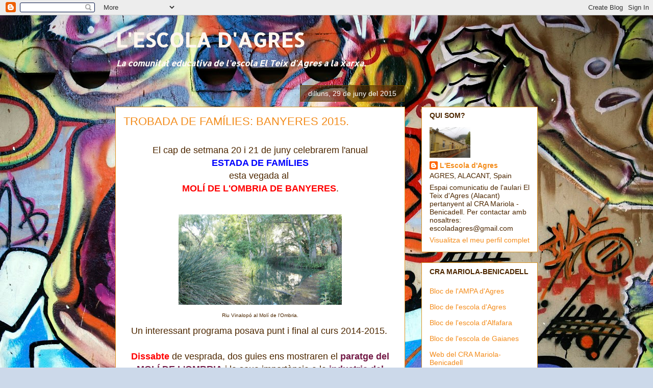

--- FILE ---
content_type: text/html; charset=UTF-8
request_url: https://escoladagres.blogspot.com/2015/06/trobada-de-families-banyeres-2015.html
body_size: 17237
content:
<!DOCTYPE html>
<html class='v2' dir='ltr' lang='ca'>
<head>
<link href='https://www.blogger.com/static/v1/widgets/335934321-css_bundle_v2.css' rel='stylesheet' type='text/css'/>
<meta content='width=1100' name='viewport'/>
<meta content='text/html; charset=UTF-8' http-equiv='Content-Type'/>
<meta content='blogger' name='generator'/>
<link href='https://escoladagres.blogspot.com/favicon.ico' rel='icon' type='image/x-icon'/>
<link href='http://escoladagres.blogspot.com/2015/06/trobada-de-families-banyeres-2015.html' rel='canonical'/>
<link rel="alternate" type="application/atom+xml" title="L&#39;ESCOLA D&#39;AGRES - Atom" href="https://escoladagres.blogspot.com/feeds/posts/default" />
<link rel="alternate" type="application/rss+xml" title="L&#39;ESCOLA D&#39;AGRES - RSS" href="https://escoladagres.blogspot.com/feeds/posts/default?alt=rss" />
<link rel="service.post" type="application/atom+xml" title="L&#39;ESCOLA D&#39;AGRES - Atom" href="https://www.blogger.com/feeds/2324340443115408163/posts/default" />

<link rel="alternate" type="application/atom+xml" title="L&#39;ESCOLA D&#39;AGRES - Atom" href="https://escoladagres.blogspot.com/feeds/4043264776500597589/comments/default" />
<!--Can't find substitution for tag [blog.ieCssRetrofitLinks]-->
<link href='https://blogger.googleusercontent.com/img/b/R29vZ2xl/AVvXsEjCSyT0tPNpI354eIWnktjf4EkvhGQW-150V-3I_UQ7btT2Y_wA0kR6Ko52rcg4bClMXamLzS6qpcDiMsWOaXqL0bykmBHCcALttDDWFpu8bK35IxDKsQowcqcfs6dP0omFWT4srUPtWNU-/s320/banyeres_2015_vinalopo.jpg' rel='image_src'/>
<meta content='http://escoladagres.blogspot.com/2015/06/trobada-de-families-banyeres-2015.html' property='og:url'/>
<meta content='TROBADA DE FAMÍLIES: BANYERES 2015.' property='og:title'/>
<meta content='  El cap de setmana 20 i 21 de juny celebrarem l&#39;anual    ESTADA DE FAMÍLIES    esta vegada al   MOLÍ DE L&#39;OMBRIA DE BANYERES .      Riu Vin...' property='og:description'/>
<meta content='https://blogger.googleusercontent.com/img/b/R29vZ2xl/AVvXsEjCSyT0tPNpI354eIWnktjf4EkvhGQW-150V-3I_UQ7btT2Y_wA0kR6Ko52rcg4bClMXamLzS6qpcDiMsWOaXqL0bykmBHCcALttDDWFpu8bK35IxDKsQowcqcfs6dP0omFWT4srUPtWNU-/w1200-h630-p-k-no-nu/banyeres_2015_vinalopo.jpg' property='og:image'/>
<title>L'ESCOLA D'AGRES: TROBADA DE FAMÍLIES: BANYERES 2015.</title>
<style type='text/css'>@font-face{font-family:'Allerta';font-style:normal;font-weight:400;font-display:swap;src:url(//fonts.gstatic.com/s/allerta/v19/TwMO-IAHRlkbx940YnYXSCiN9uc.woff2)format('woff2');unicode-range:U+0000-00FF,U+0131,U+0152-0153,U+02BB-02BC,U+02C6,U+02DA,U+02DC,U+0304,U+0308,U+0329,U+2000-206F,U+20AC,U+2122,U+2191,U+2193,U+2212,U+2215,U+FEFF,U+FFFD;}</style>
<style id='page-skin-1' type='text/css'><!--
/*
-----------------------------------------------
Blogger Template Style
Name:     Awesome Inc.
Designer: Tina Chen
URL:      tinachen.org
----------------------------------------------- */
/* Content
----------------------------------------------- */
body {
font: normal normal 13px Arial, Tahoma, Helvetica, FreeSans, sans-serif;
color: #4e2800;
background: #ccd9ea url(//themes.googleusercontent.com/image?id=1PViTUnIUSKDy0JJydtqwXOzvZKG0IIJYN8IFx4v__-n881NSni7O3gGUXyMmHxVs8wah) repeat fixed top center /* Credit: lobaaaato (http://www.istockphoto.com/googleimages.php?id=8321826&platform=blogger) */;
}
html body .content-outer {
min-width: 0;
max-width: 100%;
width: 100%;
}
a:link {
text-decoration: none;
color: #f38c1c;
}
a:visited {
text-decoration: none;
color: #b5643a;
}
a:hover {
text-decoration: underline;
color: #f38c1c;
}
.body-fauxcolumn-outer .cap-top {
position: absolute;
z-index: 1;
height: 276px;
width: 100%;
background: transparent none repeat-x scroll top left;
_background-image: none;
}
/* Columns
----------------------------------------------- */
.content-inner {
padding: 0;
}
.header-inner .section {
margin: 0 16px;
}
.tabs-inner .section {
margin: 0 16px;
}
.main-inner {
padding-top: 65px;
}
.main-inner .column-center-inner,
.main-inner .column-left-inner,
.main-inner .column-right-inner {
padding: 0 5px;
}
*+html body .main-inner .column-center-inner {
margin-top: -65px;
}
#layout .main-inner .column-center-inner {
margin-top: 0;
}
/* Header
----------------------------------------------- */
.header-outer {
margin: 0 0 0 0;
background: transparent none repeat scroll 0 0;
}
.Header h1 {
font: normal bold 40px Allerta;
color: #fff6ee;
text-shadow: 0 0 -1px #000000;
}
.Header h1 a {
color: #fff6ee;
}
.Header .description {
font: italic bold 16px Allerta;
color: #fffaf6;
}
.header-inner .Header .titlewrapper,
.header-inner .Header .descriptionwrapper {
padding-left: 0;
padding-right: 0;
margin-bottom: 0;
}
.header-inner .Header .titlewrapper {
padding-top: 22px;
}
/* Tabs
----------------------------------------------- */
.tabs-outer {
overflow: hidden;
position: relative;
background: transparent url(//www.blogblog.com/1kt/awesomeinc/tabs_gradient_groovy.png) repeat scroll 0 0;
}
#layout .tabs-outer {
overflow: visible;
}
.tabs-cap-top, .tabs-cap-bottom {
position: absolute;
width: 100%;
border-top: 1px solid #dc9522;
}
.tabs-cap-bottom {
bottom: 0;
}
.tabs-inner .widget li a {
display: inline-block;
margin: 0;
padding: .6em 1.5em;
font: normal bold 14px Arial, Tahoma, Helvetica, FreeSans, sans-serif;
color: #99531d;
border-top: 1px solid #dc9522;
border-bottom: 1px solid #dc9522;
border-left: 1px solid #dc9522;
height: 16px;
line-height: 16px;
}
.tabs-inner .widget li:last-child a {
border-right: 1px solid #dc9522;
}
.tabs-inner .widget li.selected a, .tabs-inner .widget li a:hover {
background: #ffeedd url(//www.blogblog.com/1kt/awesomeinc/tabs_gradient_groovy.png) repeat-x scroll 0 -100px;
color: #3c1f00;
}
/* Headings
----------------------------------------------- */
h2 {
font: normal bold 14px Arial, Tahoma, Helvetica, FreeSans, sans-serif;
color: #4e2800;
}
/* Widgets
----------------------------------------------- */
.main-inner .section {
margin: 0 27px;
padding: 0;
}
.main-inner .column-left-outer,
.main-inner .column-right-outer {
margin-top: 0;
}
#layout .main-inner .column-left-outer,
#layout .main-inner .column-right-outer {
margin-top: 0;
}
.main-inner .column-left-inner,
.main-inner .column-right-inner {
background: transparent none repeat 0 0;
-moz-box-shadow: 0 0 0 rgba(0, 0, 0, .2);
-webkit-box-shadow: 0 0 0 rgba(0, 0, 0, .2);
-goog-ms-box-shadow: 0 0 0 rgba(0, 0, 0, .2);
box-shadow: 0 0 0 rgba(0, 0, 0, .2);
-moz-border-radius: 0;
-webkit-border-radius: 0;
-goog-ms-border-radius: 0;
border-radius: 0;
}
#layout .main-inner .column-left-inner,
#layout .main-inner .column-right-inner {
margin-top: 0;
}
.sidebar .widget {
font: normal normal 14px Arial, Tahoma, Helvetica, FreeSans, sans-serif;
color: #4e2800;
}
.sidebar .widget a:link {
color: #f38c1c;
}
.sidebar .widget a:visited {
color: #b5643a;
}
.sidebar .widget a:hover {
color: #f38c1c;
}
.sidebar .widget h2 {
text-shadow: 0 0 -1px #000000;
}
.main-inner .widget {
background-color: #ffffff;
border: 1px solid #dc9522;
padding: 0 15px 15px;
margin: 20px -16px;
-moz-box-shadow: 0 0 0 rgba(0, 0, 0, .2);
-webkit-box-shadow: 0 0 0 rgba(0, 0, 0, .2);
-goog-ms-box-shadow: 0 0 0 rgba(0, 0, 0, .2);
box-shadow: 0 0 0 rgba(0, 0, 0, .2);
-moz-border-radius: 0;
-webkit-border-radius: 0;
-goog-ms-border-radius: 0;
border-radius: 0;
}
.main-inner .widget h2 {
margin: 0 -0;
padding: .6em 0 .5em;
border-bottom: 1px solid transparent;
}
.footer-inner .widget h2 {
padding: 0 0 .4em;
border-bottom: 1px solid transparent;
}
.main-inner .widget h2 + div, .footer-inner .widget h2 + div {
border-top: 0 solid #dc9522;
padding-top: 0;
}
.main-inner .widget .widget-content {
margin: 0 -0;
padding: 7px 0 0;
}
.main-inner .widget ul, .main-inner .widget #ArchiveList ul.flat {
margin: -0 -15px 0;
padding: 0;
list-style: none;
}
.main-inner .widget #ArchiveList {
margin: -0 0 0;
}
.main-inner .widget ul li, .main-inner .widget #ArchiveList ul.flat li {
padding: .5em 15px;
text-indent: 0;
color: #666666;
border-top: 0 solid #dc9522;
border-bottom: 1px solid transparent;
}
.main-inner .widget #ArchiveList ul li {
padding-top: .25em;
padding-bottom: .25em;
}
.main-inner .widget ul li:first-child, .main-inner .widget #ArchiveList ul.flat li:first-child {
border-top: none;
}
.main-inner .widget ul li:last-child, .main-inner .widget #ArchiveList ul.flat li:last-child {
border-bottom: none;
}
.post-body {
position: relative;
}
.main-inner .widget .post-body ul {
padding: 0 2.5em;
margin: .5em 0;
list-style: disc;
}
.main-inner .widget .post-body ul li {
padding: 0.25em 0;
margin-bottom: .25em;
color: #4e2800;
border: none;
}
.footer-inner .widget ul {
padding: 0;
list-style: none;
}
.widget .zippy {
color: #666666;
}
/* Posts
----------------------------------------------- */
body .main-inner .Blog {
padding: 0;
margin-bottom: 1em;
background-color: transparent;
border: none;
-moz-box-shadow: 0 0 0 rgba(0, 0, 0, 0);
-webkit-box-shadow: 0 0 0 rgba(0, 0, 0, 0);
-goog-ms-box-shadow: 0 0 0 rgba(0, 0, 0, 0);
box-shadow: 0 0 0 rgba(0, 0, 0, 0);
}
.main-inner .section:last-child .Blog:last-child {
padding: 0;
margin-bottom: 1em;
}
.main-inner .widget h2.date-header {
margin: 0 -15px 1px;
padding: 0 0 10px 0;
font: normal normal 14px Arial, Tahoma, Helvetica, FreeSans, sans-serif;
color: #ffffff;
background: transparent url(//www.blogblog.com/1kt/awesomeinc/date_background_groovy.png) repeat-x scroll bottom center;
border-top: 1px solid #664400;
border-bottom: 1px solid transparent;
-moz-border-radius-topleft: 0;
-moz-border-radius-topright: 0;
-webkit-border-top-left-radius: 0;
-webkit-border-top-right-radius: 0;
border-top-left-radius: 0;
border-top-right-radius: 0;
position: absolute;
bottom: 100%;
right: 15px;
text-shadow: 0 0 -1px #000000;
}
.main-inner .widget h2.date-header span {
font: normal normal 14px Arial, Tahoma, Helvetica, FreeSans, sans-serif;
display: block;
padding: .5em 15px;
border-left: 1px solid #664400;
border-right: 1px solid #664400;
}
.date-outer {
position: relative;
margin: 65px 0 20px;
padding: 0 15px;
background-color: #ffffff;
border: 1px solid #dc9522;
-moz-box-shadow: 0 0 0 rgba(0, 0, 0, .2);
-webkit-box-shadow: 0 0 0 rgba(0, 0, 0, .2);
-goog-ms-box-shadow: 0 0 0 rgba(0, 0, 0, .2);
box-shadow: 0 0 0 rgba(0, 0, 0, .2);
-moz-border-radius: 0;
-webkit-border-radius: 0;
-goog-ms-border-radius: 0;
border-radius: 0;
}
.date-outer:first-child {
margin-top: 0;
}
.date-outer:last-child {
margin-bottom: 20px;
-moz-border-radius-bottomleft: 0;
-moz-border-radius-bottomright: 0;
-webkit-border-bottom-left-radius: 0;
-webkit-border-bottom-right-radius: 0;
-goog-ms-border-bottom-left-radius: 0;
-goog-ms-border-bottom-right-radius: 0;
border-bottom-left-radius: 0;
border-bottom-right-radius: 0;
}
.date-posts {
margin: 0 -0;
padding: 0 0;
clear: both;
}
.post-outer, .inline-ad {
border-top: 1px solid #dc9522;
margin: 0 -0;
padding: 15px 0;
}
.post-outer {
padding-bottom: 10px;
}
.post-outer:first-child {
padding-top: 15px;
border-top: none;
}
.post-outer:last-child, .inline-ad:last-child {
border-bottom: none;
}
.post-body {
position: relative;
}
.post-body img {
padding: 8px;
background: transparent;
border: 1px solid transparent;
-moz-box-shadow: 0 0 0 rgba(0, 0, 0, .2);
-webkit-box-shadow: 0 0 0 rgba(0, 0, 0, .2);
box-shadow: 0 0 0 rgba(0, 0, 0, .2);
-moz-border-radius: 0;
-webkit-border-radius: 0;
border-radius: 0;
}
h3.post-title, h4 {
font: normal normal 22px Arial, Tahoma, Helvetica, FreeSans, sans-serif;
color: #f38c1c;
}
h3.post-title a {
font: normal normal 22px Arial, Tahoma, Helvetica, FreeSans, sans-serif;
color: #f38c1c;
}
h3.post-title a:hover {
color: #f38c1c;
text-decoration: underline;
}
.post-header {
margin: 0 0 1em;
}
.post-body {
line-height: 1.4;
}
.post-outer h2 {
color: #4e2800;
}
.post-footer {
margin: 1.5em 0 0;
}
#blog-pager {
padding: 15px;
font-size: 120%;
background-color: #ffffff;
border: 1px solid #dc9522;
-moz-box-shadow: 0 0 0 rgba(0, 0, 0, .2);
-webkit-box-shadow: 0 0 0 rgba(0, 0, 0, .2);
-goog-ms-box-shadow: 0 0 0 rgba(0, 0, 0, .2);
box-shadow: 0 0 0 rgba(0, 0, 0, .2);
-moz-border-radius: 0;
-webkit-border-radius: 0;
-goog-ms-border-radius: 0;
border-radius: 0;
-moz-border-radius-topleft: 0;
-moz-border-radius-topright: 0;
-webkit-border-top-left-radius: 0;
-webkit-border-top-right-radius: 0;
-goog-ms-border-top-left-radius: 0;
-goog-ms-border-top-right-radius: 0;
border-top-left-radius: 0;
border-top-right-radius-topright: 0;
margin-top: 1em;
}
.blog-feeds, .post-feeds {
margin: 1em 0;
text-align: center;
color: #4e2800;
}
.blog-feeds a, .post-feeds a {
color: #ffffff;
}
.blog-feeds a:visited, .post-feeds a:visited {
color: #ffffff;
}
.blog-feeds a:hover, .post-feeds a:hover {
color: #ffffff;
}
.post-outer .comments {
margin-top: 2em;
}
/* Comments
----------------------------------------------- */
.comments .comments-content .icon.blog-author {
background-repeat: no-repeat;
background-image: url([data-uri]);
}
.comments .comments-content .loadmore a {
border-top: 1px solid #dc9522;
border-bottom: 1px solid #dc9522;
}
.comments .continue {
border-top: 2px solid #dc9522;
}
/* Footer
----------------------------------------------- */
.footer-outer {
margin: -0 0 -1px;
padding: 0 0 0;
color: #4e2800;
overflow: hidden;
}
.footer-fauxborder-left {
border-top: 1px solid #dc9522;
background: #ffffff none repeat scroll 0 0;
-moz-box-shadow: 0 0 0 rgba(0, 0, 0, .2);
-webkit-box-shadow: 0 0 0 rgba(0, 0, 0, .2);
-goog-ms-box-shadow: 0 0 0 rgba(0, 0, 0, .2);
box-shadow: 0 0 0 rgba(0, 0, 0, .2);
margin: 0 -0;
}
/* Mobile
----------------------------------------------- */
body.mobile {
background-size: 100% auto;
}
.mobile .body-fauxcolumn-outer {
background: transparent none repeat scroll top left;
}
*+html body.mobile .main-inner .column-center-inner {
margin-top: 0;
}
.mobile .main-inner .widget {
padding: 0 0 15px;
}
.mobile .main-inner .widget h2 + div,
.mobile .footer-inner .widget h2 + div {
border-top: none;
padding-top: 0;
}
.mobile .footer-inner .widget h2 {
padding: 0.5em 0;
border-bottom: none;
}
.mobile .main-inner .widget .widget-content {
margin: 0;
padding: 7px 0 0;
}
.mobile .main-inner .widget ul,
.mobile .main-inner .widget #ArchiveList ul.flat {
margin: 0 -15px 0;
}
.mobile .main-inner .widget h2.date-header {
right: 0;
}
.mobile .date-header span {
padding: 0.4em 0;
}
.mobile .date-outer:first-child {
margin-bottom: 0;
border: 1px solid #dc9522;
-moz-border-radius-topleft: 0;
-moz-border-radius-topright: 0;
-webkit-border-top-left-radius: 0;
-webkit-border-top-right-radius: 0;
-goog-ms-border-top-left-radius: 0;
-goog-ms-border-top-right-radius: 0;
border-top-left-radius: 0;
border-top-right-radius: 0;
}
.mobile .date-outer {
border-color: #dc9522;
border-width: 0 1px 1px;
}
.mobile .date-outer:last-child {
margin-bottom: 0;
}
.mobile .main-inner {
padding: 0;
}
.mobile .header-inner .section {
margin: 0;
}
.mobile .post-outer, .mobile .inline-ad {
padding: 5px 0;
}
.mobile .tabs-inner .section {
margin: 0 10px;
}
.mobile .main-inner .widget h2 {
margin: 0;
padding: 0;
}
.mobile .main-inner .widget h2.date-header span {
padding: 0;
}
.mobile .main-inner .widget .widget-content {
margin: 0;
padding: 7px 0 0;
}
.mobile #blog-pager {
border: 1px solid transparent;
background: #ffffff none repeat scroll 0 0;
}
.mobile .main-inner .column-left-inner,
.mobile .main-inner .column-right-inner {
background: transparent none repeat 0 0;
-moz-box-shadow: none;
-webkit-box-shadow: none;
-goog-ms-box-shadow: none;
box-shadow: none;
}
.mobile .date-posts {
margin: 0;
padding: 0;
}
.mobile .footer-fauxborder-left {
margin: 0;
border-top: inherit;
}
.mobile .main-inner .section:last-child .Blog:last-child {
margin-bottom: 0;
}
.mobile-index-contents {
color: #4e2800;
}
.mobile .mobile-link-button {
background: #f38c1c url(//www.blogblog.com/1kt/awesomeinc/tabs_gradient_groovy.png) repeat scroll 0 0;
}
.mobile-link-button a:link, .mobile-link-button a:visited {
color: #4e2800;
}
.mobile .tabs-inner .PageList .widget-content {
background: transparent;
border-top: 1px solid;
border-color: #dc9522;
color: #99531d;
}
.mobile .tabs-inner .PageList .widget-content .pagelist-arrow {
border-left: 1px solid #dc9522;
}

--></style>
<style id='template-skin-1' type='text/css'><!--
body {
min-width: 860px;
}
.content-outer, .content-fauxcolumn-outer, .region-inner {
min-width: 860px;
max-width: 860px;
_width: 860px;
}
.main-inner .columns {
padding-left: 0px;
padding-right: 260px;
}
.main-inner .fauxcolumn-center-outer {
left: 0px;
right: 260px;
/* IE6 does not respect left and right together */
_width: expression(this.parentNode.offsetWidth -
parseInt("0px") -
parseInt("260px") + 'px');
}
.main-inner .fauxcolumn-left-outer {
width: 0px;
}
.main-inner .fauxcolumn-right-outer {
width: 260px;
}
.main-inner .column-left-outer {
width: 0px;
right: 100%;
margin-left: -0px;
}
.main-inner .column-right-outer {
width: 260px;
margin-right: -260px;
}
#layout {
min-width: 0;
}
#layout .content-outer {
min-width: 0;
width: 800px;
}
#layout .region-inner {
min-width: 0;
width: auto;
}
body#layout div.add_widget {
padding: 8px;
}
body#layout div.add_widget a {
margin-left: 32px;
}
--></style>
<style>
    body {background-image:url(\/\/themes.googleusercontent.com\/image?id=1PViTUnIUSKDy0JJydtqwXOzvZKG0IIJYN8IFx4v__-n881NSni7O3gGUXyMmHxVs8wah);}
    
@media (max-width: 200px) { body {background-image:url(\/\/themes.googleusercontent.com\/image?id=1PViTUnIUSKDy0JJydtqwXOzvZKG0IIJYN8IFx4v__-n881NSni7O3gGUXyMmHxVs8wah&options=w200);}}
@media (max-width: 400px) and (min-width: 201px) { body {background-image:url(\/\/themes.googleusercontent.com\/image?id=1PViTUnIUSKDy0JJydtqwXOzvZKG0IIJYN8IFx4v__-n881NSni7O3gGUXyMmHxVs8wah&options=w400);}}
@media (max-width: 800px) and (min-width: 401px) { body {background-image:url(\/\/themes.googleusercontent.com\/image?id=1PViTUnIUSKDy0JJydtqwXOzvZKG0IIJYN8IFx4v__-n881NSni7O3gGUXyMmHxVs8wah&options=w800);}}
@media (max-width: 1200px) and (min-width: 801px) { body {background-image:url(\/\/themes.googleusercontent.com\/image?id=1PViTUnIUSKDy0JJydtqwXOzvZKG0IIJYN8IFx4v__-n881NSni7O3gGUXyMmHxVs8wah&options=w1200);}}
/* Last tag covers anything over one higher than the previous max-size cap. */
@media (min-width: 1201px) { body {background-image:url(\/\/themes.googleusercontent.com\/image?id=1PViTUnIUSKDy0JJydtqwXOzvZKG0IIJYN8IFx4v__-n881NSni7O3gGUXyMmHxVs8wah&options=w1600);}}
  </style>
<link href='https://www.blogger.com/dyn-css/authorization.css?targetBlogID=2324340443115408163&amp;zx=f965365c-68ee-453e-bcc6-e2a4dcbf50ef' media='none' onload='if(media!=&#39;all&#39;)media=&#39;all&#39;' rel='stylesheet'/><noscript><link href='https://www.blogger.com/dyn-css/authorization.css?targetBlogID=2324340443115408163&amp;zx=f965365c-68ee-453e-bcc6-e2a4dcbf50ef' rel='stylesheet'/></noscript>
<meta name='google-adsense-platform-account' content='ca-host-pub-1556223355139109'/>
<meta name='google-adsense-platform-domain' content='blogspot.com'/>

</head>
<body class='loading variant-groovy'>
<div class='navbar section' id='navbar' name='Barra de navegació'><div class='widget Navbar' data-version='1' id='Navbar1'><script type="text/javascript">
    function setAttributeOnload(object, attribute, val) {
      if(window.addEventListener) {
        window.addEventListener('load',
          function(){ object[attribute] = val; }, false);
      } else {
        window.attachEvent('onload', function(){ object[attribute] = val; });
      }
    }
  </script>
<div id="navbar-iframe-container"></div>
<script type="text/javascript" src="https://apis.google.com/js/platform.js"></script>
<script type="text/javascript">
      gapi.load("gapi.iframes:gapi.iframes.style.bubble", function() {
        if (gapi.iframes && gapi.iframes.getContext) {
          gapi.iframes.getContext().openChild({
              url: 'https://www.blogger.com/navbar/2324340443115408163?po\x3d4043264776500597589\x26origin\x3dhttps://escoladagres.blogspot.com',
              where: document.getElementById("navbar-iframe-container"),
              id: "navbar-iframe"
          });
        }
      });
    </script><script type="text/javascript">
(function() {
var script = document.createElement('script');
script.type = 'text/javascript';
script.src = '//pagead2.googlesyndication.com/pagead/js/google_top_exp.js';
var head = document.getElementsByTagName('head')[0];
if (head) {
head.appendChild(script);
}})();
</script>
</div></div>
<div class='body-fauxcolumns'>
<div class='fauxcolumn-outer body-fauxcolumn-outer'>
<div class='cap-top'>
<div class='cap-left'></div>
<div class='cap-right'></div>
</div>
<div class='fauxborder-left'>
<div class='fauxborder-right'></div>
<div class='fauxcolumn-inner'>
</div>
</div>
<div class='cap-bottom'>
<div class='cap-left'></div>
<div class='cap-right'></div>
</div>
</div>
</div>
<div class='content'>
<div class='content-fauxcolumns'>
<div class='fauxcolumn-outer content-fauxcolumn-outer'>
<div class='cap-top'>
<div class='cap-left'></div>
<div class='cap-right'></div>
</div>
<div class='fauxborder-left'>
<div class='fauxborder-right'></div>
<div class='fauxcolumn-inner'>
</div>
</div>
<div class='cap-bottom'>
<div class='cap-left'></div>
<div class='cap-right'></div>
</div>
</div>
</div>
<div class='content-outer'>
<div class='content-cap-top cap-top'>
<div class='cap-left'></div>
<div class='cap-right'></div>
</div>
<div class='fauxborder-left content-fauxborder-left'>
<div class='fauxborder-right content-fauxborder-right'></div>
<div class='content-inner'>
<header>
<div class='header-outer'>
<div class='header-cap-top cap-top'>
<div class='cap-left'></div>
<div class='cap-right'></div>
</div>
<div class='fauxborder-left header-fauxborder-left'>
<div class='fauxborder-right header-fauxborder-right'></div>
<div class='region-inner header-inner'>
<div class='header section' id='header' name='Capçalera'><div class='widget Header' data-version='1' id='Header1'>
<div id='header-inner'>
<div class='titlewrapper'>
<h1 class='title'>
<a href='https://escoladagres.blogspot.com/'>
L'ESCOLA D'AGRES
</a>
</h1>
</div>
<div class='descriptionwrapper'>
<p class='description'><span>La comunitat educativa de l'escola El Teix d'Agres a la xarxa.</span></p>
</div>
</div>
</div></div>
</div>
</div>
<div class='header-cap-bottom cap-bottom'>
<div class='cap-left'></div>
<div class='cap-right'></div>
</div>
</div>
</header>
<div class='tabs-outer'>
<div class='tabs-cap-top cap-top'>
<div class='cap-left'></div>
<div class='cap-right'></div>
</div>
<div class='fauxborder-left tabs-fauxborder-left'>
<div class='fauxborder-right tabs-fauxborder-right'></div>
<div class='region-inner tabs-inner'>
<div class='tabs no-items section' id='crosscol' name='Multicolumnes'></div>
<div class='tabs no-items section' id='crosscol-overflow' name='Cross-Column 2'></div>
</div>
</div>
<div class='tabs-cap-bottom cap-bottom'>
<div class='cap-left'></div>
<div class='cap-right'></div>
</div>
</div>
<div class='main-outer'>
<div class='main-cap-top cap-top'>
<div class='cap-left'></div>
<div class='cap-right'></div>
</div>
<div class='fauxborder-left main-fauxborder-left'>
<div class='fauxborder-right main-fauxborder-right'></div>
<div class='region-inner main-inner'>
<div class='columns fauxcolumns'>
<div class='fauxcolumn-outer fauxcolumn-center-outer'>
<div class='cap-top'>
<div class='cap-left'></div>
<div class='cap-right'></div>
</div>
<div class='fauxborder-left'>
<div class='fauxborder-right'></div>
<div class='fauxcolumn-inner'>
</div>
</div>
<div class='cap-bottom'>
<div class='cap-left'></div>
<div class='cap-right'></div>
</div>
</div>
<div class='fauxcolumn-outer fauxcolumn-left-outer'>
<div class='cap-top'>
<div class='cap-left'></div>
<div class='cap-right'></div>
</div>
<div class='fauxborder-left'>
<div class='fauxborder-right'></div>
<div class='fauxcolumn-inner'>
</div>
</div>
<div class='cap-bottom'>
<div class='cap-left'></div>
<div class='cap-right'></div>
</div>
</div>
<div class='fauxcolumn-outer fauxcolumn-right-outer'>
<div class='cap-top'>
<div class='cap-left'></div>
<div class='cap-right'></div>
</div>
<div class='fauxborder-left'>
<div class='fauxborder-right'></div>
<div class='fauxcolumn-inner'>
</div>
</div>
<div class='cap-bottom'>
<div class='cap-left'></div>
<div class='cap-right'></div>
</div>
</div>
<!-- corrects IE6 width calculation -->
<div class='columns-inner'>
<div class='column-center-outer'>
<div class='column-center-inner'>
<div class='main section' id='main' name='Principal'><div class='widget Blog' data-version='1' id='Blog1'>
<div class='blog-posts hfeed'>

          <div class="date-outer">
        
<h2 class='date-header'><span>dilluns, 29 de juny del 2015</span></h2>

          <div class="date-posts">
        
<div class='post-outer'>
<div class='post hentry uncustomized-post-template' itemprop='blogPost' itemscope='itemscope' itemtype='http://schema.org/BlogPosting'>
<meta content='https://blogger.googleusercontent.com/img/b/R29vZ2xl/AVvXsEjCSyT0tPNpI354eIWnktjf4EkvhGQW-150V-3I_UQ7btT2Y_wA0kR6Ko52rcg4bClMXamLzS6qpcDiMsWOaXqL0bykmBHCcALttDDWFpu8bK35IxDKsQowcqcfs6dP0omFWT4srUPtWNU-/s320/banyeres_2015_vinalopo.jpg' itemprop='image_url'/>
<meta content='2324340443115408163' itemprop='blogId'/>
<meta content='4043264776500597589' itemprop='postId'/>
<a name='4043264776500597589'></a>
<h3 class='post-title entry-title' itemprop='name'>
TROBADA DE FAMÍLIES: BANYERES 2015.
</h3>
<div class='post-header'>
<div class='post-header-line-1'></div>
</div>
<div class='post-body entry-content' id='post-body-4043264776500597589' itemprop='description articleBody'>
<div style="text-align: center;">
<br />
<span style="font-size: large;">El cap de setmana 20 i 21 de juny celebrarem l'anual</span><br />
<span style="font-size: large;">&nbsp;<b><span style="color: blue;">ESTADA DE FAMÍLIES</span></b>&nbsp;</span><br />
<span style="font-size: large;">esta vegada al&nbsp;</span><br />
<span style="font-size: large;"><span style="color: red;"><b>MOLÍ DE L'OMBRIA DE BANYERES</b></span>.</span></div>
<div style="text-align: center;">
<span style="font-size: large;"><br /></span>
<table align="center" cellpadding="0" cellspacing="0" class="tr-caption-container" style="margin-left: auto; margin-right: auto; text-align: center;"><tbody>
<tr><td style="text-align: center;"><a href="https://blogger.googleusercontent.com/img/b/R29vZ2xl/AVvXsEjCSyT0tPNpI354eIWnktjf4EkvhGQW-150V-3I_UQ7btT2Y_wA0kR6Ko52rcg4bClMXamLzS6qpcDiMsWOaXqL0bykmBHCcALttDDWFpu8bK35IxDKsQowcqcfs6dP0omFWT4srUPtWNU-/s1600/banyeres_2015_vinalopo.jpg" imageanchor="1" style="margin-left: auto; margin-right: auto;"><img border="0" height="177" src="https://blogger.googleusercontent.com/img/b/R29vZ2xl/AVvXsEjCSyT0tPNpI354eIWnktjf4EkvhGQW-150V-3I_UQ7btT2Y_wA0kR6Ko52rcg4bClMXamLzS6qpcDiMsWOaXqL0bykmBHCcALttDDWFpu8bK35IxDKsQowcqcfs6dP0omFWT4srUPtWNU-/s320/banyeres_2015_vinalopo.jpg" width="320" /></a></td></tr>
<tr><td class="tr-caption" style="text-align: center;">Riu Vinalopó al Molí de l'Ombria.</td></tr>
</tbody></table>
</div>
<div style="text-align: center;">
<span style="font-size: large;">Un interessant programa posava punt i final al curs 2014-2015.&nbsp;</span></div>
<div style="text-align: center;">
<span style="font-size: large;"><br /></span></div>
<div style="text-align: center;">
<span style="font-size: large;"><span style="color: red;"><b>Dissabte</b></span> de vesprada, dos guies ens mostraren el <span style="color: #741b47;"><b>paratge del MOLÍ DE L'OMBRIA</b></span> i la seua importància a la <span style="color: #741b47;"><b>industria del paper </b></span>de la segona meitat del segle XX.</span></div>
<div style="text-align: center;">
<span style="font-size: large;"><br /></span>
<table align="center" cellpadding="0" cellspacing="0" class="tr-caption-container" style="margin-left: auto; margin-right: auto; text-align: center;"><tbody>
<tr><td style="text-align: center;"><a href="https://blogger.googleusercontent.com/img/b/R29vZ2xl/AVvXsEjBZuP867Ulyx3xwL_9QPuC7pPG290KAWNWerMIXmoaMEJaZRNiVGnyKEXLOxbBPauAk6kOQlrYrygAx3P3AmJwhMNuZe_pgYvnHVwXoYUxTRhuvADNABf0FJQ4F9HoK82_eeraZm5ZoObk/s1600/banyeres_2015_guia.jpg" imageanchor="1" style="margin-left: auto; margin-right: auto;"><img border="0" src="https://blogger.googleusercontent.com/img/b/R29vZ2xl/AVvXsEjBZuP867Ulyx3xwL_9QPuC7pPG290KAWNWerMIXmoaMEJaZRNiVGnyKEXLOxbBPauAk6kOQlrYrygAx3P3AmJwhMNuZe_pgYvnHVwXoYUxTRhuvADNABf0FJQ4F9HoK82_eeraZm5ZoObk/s1600/banyeres_2015_guia.jpg" /></a></td></tr>
<tr><td class="tr-caption" style="text-align: center;">Atenent al guia.</td></tr>
</tbody></table>
</div>
<div style="text-align: center;">
<span style="font-size: large;">Abans i després d'aquesta activitat, qui pogué va gaudir de la més que gelada aigua del <span style="color: #3d85c6;"><b>riu Vinalopó</b></span> el qual creuava l'àrea recreativa on s'instal&#183;larem.</span></div>
<div style="text-align: center;">
<span style="font-size: large;"><br /></span>
<span style="font-size: large;"><br /></span></div>
<div style="text-align: center;">
<span style="font-size: large;">La <span style="color: #999999;"><b>nit</b></span> serví per <span style="color: #999999;"><b>sopar tots junts</b></span> i encetar <span style="color: #999999;"><b>mil i una converses</b></span> sobre el curs que ja acabava, sobre el futur de l'escola, sobre l'estiu que començava i com no, sobre els últims fets polítics.&nbsp;</span><br />
<span style="font-size: large;">Una nit per <span style="color: #999999;"><b>gaudir</b></span> de les <span style="color: #999999;"><b>famílies</b></span> de forma més <span style="color: #999999;"><b>informal</b></span>.</span></div>
<div style="text-align: center;">
<span style="font-size: large;"><br /></span></div>
<div style="text-align: center;">
<span style="font-size: large;"><span style="color: red;"><b>Diumenge</b></span> puntuals, ja estàvem a Tourist Info de Banyeres per gaudir d'una visita al <span style="color: #e69138;"><b>Museu de l'Espardenya</b></span>, al <span style="color: #38761d;"><b>Museu del Paper</b></span> i al <span style="color: #a64d79;"><b>Castell de la Ciutat</b></span>.&nbsp;</span><br />
<span style="font-size: large;">Una experiència que&nbsp; completava els coneixements adquirits el dia anterior i que matingué al grup interessat al llarg de tot el matí.&nbsp;</span></div>
<div style="text-align: center;">
<span style="font-size: large;"><br /></span>
<br />
<table align="center" cellpadding="0" cellspacing="0" class="tr-caption-container" style="margin-left: auto; margin-right: auto; text-align: center;"><tbody>
<tr><td style="text-align: center;"><a href="https://blogger.googleusercontent.com/img/b/R29vZ2xl/AVvXsEiXiTm6bmHL51inaIGN7FHDcryMYmzS5v8otoVsSL9SsnI0r_D9okeusg56c8FpvrsbvjOKFXvASBV00sYP2kAhdVjA5M53XEQSFlClcjW4c1AwQZwSUfZF46F-54ZQUE3NWWIFr1xiayQh/s1600/BIBLIOTECA_MOBIL_PAPER.jpg" imageanchor="1" style="margin-left: auto; margin-right: auto;"><img border="0" height="240" src="https://blogger.googleusercontent.com/img/b/R29vZ2xl/AVvXsEiXiTm6bmHL51inaIGN7FHDcryMYmzS5v8otoVsSL9SsnI0r_D9okeusg56c8FpvrsbvjOKFXvASBV00sYP2kAhdVjA5M53XEQSFlClcjW4c1AwQZwSUfZF46F-54ZQUE3NWWIFr1xiayQh/s320/BIBLIOTECA_MOBIL_PAPER.jpg" width="320" /></a></td></tr>
<tr><td class="tr-caption" style="text-align: center;">Antiga biblioteca mòbil de paper.</td></tr>
</tbody></table>
<span style="font-size: large;"></span>
<span style="font-size: large;"><br /></span></div>
<div style="text-align: center;">
<span style="font-size: large;">La tornada a <span style="color: #741b47;"><b>Molí de l'Ombri</b><b>a</b></span> significà la <span style="color: #3d85c6;"><b>conquesta de l'aigua</b></span> per part del totes les famílies, sobretot per part dels xiquets i xiquetes i, a més a més, gaudirem d'una excel&#183;lent <span style="color: #38761d;"><b>paella valenciana</b></span> per dinar organitzat pels<span style="color: #b45f06;"><b> tres AMPA</b></span>.</span></div>
<div style="text-align: center;">
<br />
<table align="center" cellpadding="0" cellspacing="0" class="tr-caption-container" style="margin-left: auto; margin-right: auto; text-align: center;"><tbody>
<tr><td style="text-align: center;"><a href="https://blogger.googleusercontent.com/img/b/R29vZ2xl/AVvXsEhcwUG4Ae8rMkqyfx1KUxP1qEsVxeVYR3hqH5O7yz4JBp_Jl_8bTx2n16weOLzeWNSsNaddOdfD3YIZWPcgT_BL8a8p4IyLnske8BDn_qOg1exlXsrfweNZXhXhQETB6smILJ7J2rmdttei/s1600/banyeres_2015_excursio.jpg" imageanchor="1" style="margin-left: auto; margin-right: auto;"><img border="0" height="320" src="https://blogger.googleusercontent.com/img/b/R29vZ2xl/AVvXsEhcwUG4Ae8rMkqyfx1KUxP1qEsVxeVYR3hqH5O7yz4JBp_Jl_8bTx2n16weOLzeWNSsNaddOdfD3YIZWPcgT_BL8a8p4IyLnske8BDn_qOg1exlXsrfweNZXhXhQETB6smILJ7J2rmdttei/s320/banyeres_2015_excursio.jpg" width="179" /></a></td></tr>
<tr><td class="tr-caption" style="text-align: center;">Gaudint del passeig.</td></tr>
</tbody></table>
</div>
<div style="text-align: center;">
<span style="font-size: large;">La vesprada va estar marcada per la recollida de <span style="color: #134f5c;"><b>tendes</b></span> i materials i com no, de les <b><span style="color: #3d85c6;">aigües </span></b>reviscolardores del vell <span style="color: #0b5394;"><b>Vinalopó</b></span>.</span></div>
<div style="text-align: center;">
<br /></div>
<div style="text-align: center;">
<span style="font-size: large;">Des d'ací, <span style="color: #cc0000;"><b>agrair</b></span> als <span style="color: #cc0000;"><b>organitzadors</b></span> la seua imprescindible<span style="color: #cc0000;"><b> tasca</b></span> i a les <span style="color: #cc0000;"><b>famílies</b></span> i <span style="color: #cc0000;"><b>mestres</b></span> <span style="color: #cc0000;"><b>participants</b></span> una vegada més en aquesta trobada,&nbsp;</span><br />
<span style="font-size: large;">al nostre parer,&nbsp; d'igual importància que la resta d'activitats del&nbsp; <b>&nbsp;</b></span><br />
<span style="font-size: large;"><b>CRA MARIOLA-BENICADELL</b>.</span></div>
<div style="text-align: center;">
<span style="font-size: large;"><br /></span></div>
<div style="text-align: center;">
<span style="color: #38761d;"><b><span style="font-size: large;"><span style="color: yellow;">BON ESTIU A TOTS I TOTES!</span>&nbsp;</span></b></span></div>
<div style="text-align: center;">
<br /></div>
<div style="text-align: center;">
<span style="color: orange;"><b><span style="font-size: large;">FINS EL PROPER CURS 2015-16!</span></b></span></div>
<br />
<div style='clear: both;'></div>
</div>
<div class='post-footer'>
<div class='post-footer-line post-footer-line-1'>
<span class='post-author vcard'>
Publicat per
<span class='fn' itemprop='author' itemscope='itemscope' itemtype='http://schema.org/Person'>
<meta content='https://www.blogger.com/profile/17678524162006322315' itemprop='url'/>
<a class='g-profile' href='https://www.blogger.com/profile/17678524162006322315' rel='author' title='author profile'>
<span itemprop='name'>L&#39;Escola d&#39;Agres</span>
</a>
</span>
</span>
<span class='post-timestamp'>
a
<meta content='http://escoladagres.blogspot.com/2015/06/trobada-de-families-banyeres-2015.html' itemprop='url'/>
<a class='timestamp-link' href='https://escoladagres.blogspot.com/2015/06/trobada-de-families-banyeres-2015.html' rel='bookmark' title='permanent link'><abbr class='published' itemprop='datePublished' title='2015-06-29T00:17:00+02:00'>0:17</abbr></a>
</span>
<span class='post-comment-link'>
</span>
<span class='post-icons'>
<span class='item-control blog-admin pid-920965707'>
<a href='https://www.blogger.com/post-edit.g?blogID=2324340443115408163&postID=4043264776500597589&from=pencil' title='Modificar el missatge'>
<img alt='' class='icon-action' height='18' src='https://resources.blogblog.com/img/icon18_edit_allbkg.gif' width='18'/>
</a>
</span>
</span>
<div class='post-share-buttons goog-inline-block'>
<a class='goog-inline-block share-button sb-email' href='https://www.blogger.com/share-post.g?blogID=2324340443115408163&postID=4043264776500597589&target=email' target='_blank' title='Envia per correu electrònic'><span class='share-button-link-text'>Envia per correu electrònic</span></a><a class='goog-inline-block share-button sb-blog' href='https://www.blogger.com/share-post.g?blogID=2324340443115408163&postID=4043264776500597589&target=blog' onclick='window.open(this.href, "_blank", "height=270,width=475"); return false;' target='_blank' title='BlogThis!'><span class='share-button-link-text'>BlogThis!</span></a><a class='goog-inline-block share-button sb-twitter' href='https://www.blogger.com/share-post.g?blogID=2324340443115408163&postID=4043264776500597589&target=twitter' target='_blank' title='Comparteix a X'><span class='share-button-link-text'>Comparteix a X</span></a><a class='goog-inline-block share-button sb-facebook' href='https://www.blogger.com/share-post.g?blogID=2324340443115408163&postID=4043264776500597589&target=facebook' onclick='window.open(this.href, "_blank", "height=430,width=640"); return false;' target='_blank' title='Comparteix a Facebook'><span class='share-button-link-text'>Comparteix a Facebook</span></a><a class='goog-inline-block share-button sb-pinterest' href='https://www.blogger.com/share-post.g?blogID=2324340443115408163&postID=4043264776500597589&target=pinterest' target='_blank' title='Comparteix a Pinterest'><span class='share-button-link-text'>Comparteix a Pinterest</span></a>
</div>
</div>
<div class='post-footer-line post-footer-line-2'>
<span class='post-labels'>
Etiquetes de comentaris:
<a href='https://escoladagres.blogspot.com/search/label/BANYERES' rel='tag'>BANYERES</a>,
<a href='https://escoladagres.blogspot.com/search/label/CURS%2014-15' rel='tag'>CURS 14-15</a>,
<a href='https://escoladagres.blogspot.com/search/label/TROBADA' rel='tag'>TROBADA</a>,
<a href='https://escoladagres.blogspot.com/search/label/TROBADA%20DE%20FAM%C3%8DLIES' rel='tag'>TROBADA DE FAMÍLIES</a>
</span>
</div>
<div class='post-footer-line post-footer-line-3'>
<span class='post-location'>
</span>
</div>
</div>
</div>
<div class='comments' id='comments'>
<a name='comments'></a>
<h4>Cap comentari:</h4>
<div id='Blog1_comments-block-wrapper'>
<dl class='avatar-comment-indent' id='comments-block'>
</dl>
</div>
<p class='comment-footer'>
<div class='comment-form'>
<a name='comment-form'></a>
<h4 id='comment-post-message'>Publica un comentari a l'entrada</h4>
<p>
</p>
<a href='https://www.blogger.com/comment/frame/2324340443115408163?po=4043264776500597589&hl=ca&saa=85391&origin=https://escoladagres.blogspot.com' id='comment-editor-src'></a>
<iframe allowtransparency='true' class='blogger-iframe-colorize blogger-comment-from-post' frameborder='0' height='410px' id='comment-editor' name='comment-editor' src='' width='100%'></iframe>
<script src='https://www.blogger.com/static/v1/jsbin/2830521187-comment_from_post_iframe.js' type='text/javascript'></script>
<script type='text/javascript'>
      BLOG_CMT_createIframe('https://www.blogger.com/rpc_relay.html');
    </script>
</div>
</p>
</div>
</div>

        </div></div>
      
</div>
<div class='blog-pager' id='blog-pager'>
<span id='blog-pager-newer-link'>
<a class='blog-pager-newer-link' href='https://escoladagres.blogspot.com/2015/07/trobada-dalfafara-fi-de-curs.html' id='Blog1_blog-pager-newer-link' title='Entrada més recent'>Entrada més recent</a>
</span>
<span id='blog-pager-older-link'>
<a class='blog-pager-older-link' href='https://escoladagres.blogspot.com/2015/06/portes-obertes-2015.html' id='Blog1_blog-pager-older-link' title='Entrada més antiga'>Entrada més antiga</a>
</span>
<a class='home-link' href='https://escoladagres.blogspot.com/'>Inici</a>
</div>
<div class='clear'></div>
<div class='post-feeds'>
<div class='feed-links'>
Subscriure's a:
<a class='feed-link' href='https://escoladagres.blogspot.com/feeds/4043264776500597589/comments/default' target='_blank' type='application/atom+xml'>Comentaris del missatge (Atom)</a>
</div>
</div>
</div></div>
</div>
</div>
<div class='column-left-outer'>
<div class='column-left-inner'>
<aside>
</aside>
</div>
</div>
<div class='column-right-outer'>
<div class='column-right-inner'>
<aside>
<div class='sidebar section' id='sidebar-right-1'><div class='widget Profile' data-version='1' id='Profile1'>
<h2>QUI SOM?</h2>
<div class='widget-content'>
<a href='https://www.blogger.com/profile/17678524162006322315'><img alt='La meva foto' class='profile-img' height='60' src='//blogger.googleusercontent.com/img/b/R29vZ2xl/AVvXsEgk2tfZ0LN7uXbNXp6CuAfeyP9H_guVfuhhzmNt7PbC7_N25jzmpkzyO_aEMePcFL3SAWQ18Xl6e1PtIyFtzUNs7GB_7kichK6dvvxYvODy0lr4s-ZrgfMj-Dm9Rx8hBvs/s220/agres_fa%C3%A7ana_+4_2011-11-07+14.01.48.jpg' width='80'/></a>
<dl class='profile-datablock'>
<dt class='profile-data'>
<a class='profile-name-link g-profile' href='https://www.blogger.com/profile/17678524162006322315' rel='author' style='background-image: url(//www.blogger.com/img/logo-16.png);'>
L'Escola d'Agres
</a>
</dt>
<dd class='profile-data'>AGRES, ALACANT, Spain</dd>
<dd class='profile-textblock'>Espai comunicatiu de l'aulari El Teix d'Agres (Alacant) pertanyent al CRA Mariola - Benicadell.

Per contactar amb nosaltres: escoladagres@gmail.com</dd>
</dl>
<a class='profile-link' href='https://www.blogger.com/profile/17678524162006322315' rel='author'>Visualitza el meu perfil complet</a>
<div class='clear'></div>
</div>
</div><div class='widget LinkList' data-version='1' id='LinkList1'>
<h2>CRA MARIOLA-BENICADELL</h2>
<div class='widget-content'>
<ul>
<li><a href='http://ampaelteix.blogspot.com.es/'>Bloc de l'AMPA d'Agres</a></li>
<li><a href='http://escoladagres.blogspot.com/'>Bloc de l'escola d'Agres</a></li>
<li><a href='http://escoladalfafara.blogspot.com/'>Bloc de l'escola d'Alfafara</a></li>
<li><a href='http://escolagaianes.blogspot.com/'>Bloc de l'escola de Gaianes</a></li>
<li><a href='http://mestreacasa.gva.es/web/cramariolabenicadell/1'>Web del CRA Mariola-Benicadell</a></li>
</ul>
<div class='clear'></div>
</div>
</div><div class='widget Image' data-version='1' id='Image1'>
<h2>DOCUMENTS DE CENTRE</h2>
<div class='widget-content'>
<a href='http://mestreacasa.gva.es/web/cramariolabenicadell/39'>
<img alt='DOCUMENTS DE CENTRE' height='86' id='Image1_img' src='https://blogger.googleusercontent.com/img/b/R29vZ2xl/AVvXsEjDgjSYj_CRvI-T-ibM3gdd8wRBjKbwgxmCvw21hYAnXT07YoOI4v_MnAupHZYIOxxNzmhbHgOnyUKYoaChG8-nQBufXWIKnlo57BeuVGN1R3CUF-RpLb7PfZZ5fMk3oj38pm-BMyvYT4pA/s1600/MESTRE_A_CASA_LOGO_TITOL.png' width='181'/>
</a>
<br/>
<span class='caption'>Web del CRA MARIOLA-BENICADELL</span>
</div>
<div class='clear'></div>
</div><div class='widget Stats' data-version='1' id='Stats1'>
<h2>Total de visualitzacions de pàgina:</h2>
<div class='widget-content'>
<div id='Stats1_content' style='display: none;'>
<span class='counter-wrapper graph-counter-wrapper' id='Stats1_totalCount'>
</span>
<div class='clear'></div>
</div>
</div>
</div><div class='widget Translate' data-version='1' id='Translate1'>
<h2 class='title'>TRADUEIX AQUEST BLOC</h2>
<div id='google_translate_element'></div>
<script>
    function googleTranslateElementInit() {
      new google.translate.TranslateElement({
        pageLanguage: 'ca',
        autoDisplay: 'true',
        layout: google.translate.TranslateElement.InlineLayout.VERTICAL
      }, 'google_translate_element');
    }
  </script>
<script src='//translate.google.com/translate_a/element.js?cb=googleTranslateElementInit'></script>
<div class='clear'></div>
</div><div class='widget LinkList' data-version='1' id='LinkList4'>
<h2>RECURSOS EDUCATIUS</h2>
<div class='widget-content'>
<ul>
<li><a href='http://www.aulapt.org/'>AULA PT</a></li>
<li><a href='http://edutictac.es/bibliojocs/indexv.html'>BIBLIOJOCS</a></li>
<li><a href='http://www.cocentaina.es/ver/255/Biblioteca-municipal.html'>BIBLIOTECA CONCENTAINA</a></li>
<li><a href='http://edutictac.es/jclic/'>BIBLIOTECA RATOLÍJCLIC</a></li>
<li><a href='http://roble.pntic.mec.es/arum0010/'>JUEDULAND. JOCS.</a></li>
<li><a href='http://www.xtec.es/~ealonso/flash/mapasflash.htm'>MAPES INTERACTIUS</a></li>
</ul>
<div class='clear'></div>
</div>
</div><div class='widget Label' data-version='1' id='Label1'>
<h2>A la nostra bitàcora parlem de...</h2>
<div class='widget-content list-label-widget-content'>
<ul>
<li>
<a dir='ltr' href='https://escoladagres.blogspot.com/search/label/6%C3%A9'>6é</a>
<span dir='ltr'>(1)</span>
</li>
<li>
<a dir='ltr' href='https://escoladagres.blogspot.com/search/label/ALFAFARA'>ALFAFARA</a>
<span dir='ltr'>(1)</span>
</li>
<li>
<a dir='ltr' href='https://escoladagres.blogspot.com/search/label/ALTERNATIVA'>ALTERNATIVA</a>
<span dir='ltr'>(1)</span>
</li>
<li>
<a dir='ltr' href='https://escoladagres.blogspot.com/search/label/AMPA'>AMPA</a>
<span dir='ltr'>(4)</span>
</li>
<li>
<a dir='ltr' href='https://escoladagres.blogspot.com/search/label/Angl%C3%A8s'>Anglès</a>
<span dir='ltr'>(3)</span>
</li>
<li>
<a dir='ltr' href='https://escoladagres.blogspot.com/search/label/ANIMACI%C3%93%20LECTORA'>ANIMACIÓ LECTORA</a>
<span dir='ltr'>(3)</span>
</li>
<li>
<a dir='ltr' href='https://escoladagres.blogspot.com/search/label/ANIMALS'>ANIMALS</a>
<span dir='ltr'>(1)</span>
</li>
<li>
<a dir='ltr' href='https://escoladagres.blogspot.com/search/label/Atenci%C3%B3%20educativa'>Atenció educativa</a>
<span dir='ltr'>(1)</span>
</li>
<li>
<a dir='ltr' href='https://escoladagres.blogspot.com/search/label/BANYERES'>BANYERES</a>
<span dir='ltr'>(1)</span>
</li>
<li>
<a dir='ltr' href='https://escoladagres.blogspot.com/search/label/BENIC%C3%80SSIM'>BENICÀSSIM</a>
<span dir='ltr'>(4)</span>
</li>
<li>
<a dir='ltr' href='https://escoladagres.blogspot.com/search/label/BENVINGUDA'>BENVINGUDA</a>
<span dir='ltr'>(11)</span>
</li>
<li>
<a dir='ltr' href='https://escoladagres.blogspot.com/search/label/BIBLIOBICI'>BIBLIOBICI</a>
<span dir='ltr'>(16)</span>
</li>
<li>
<a dir='ltr' href='https://escoladagres.blogspot.com/search/label/BIBLIOTECA'>BIBLIOTECA</a>
<span dir='ltr'>(4)</span>
</li>
<li>
<a dir='ltr' href='https://escoladagres.blogspot.com/search/label/CARNESTOLTES'>CARNESTOLTES</a>
<span dir='ltr'>(2)</span>
</li>
<li>
<a dir='ltr' href='https://escoladagres.blogspot.com/search/label/carnestoltes%202016'>carnestoltes 2016</a>
<span dir='ltr'>(1)</span>
</li>
<li>
<a dir='ltr' href='https://escoladagres.blogspot.com/search/label/castanyera%202015'>castanyera 2015</a>
<span dir='ltr'>(1)</span>
</li>
<li>
<a dir='ltr' href='https://escoladagres.blogspot.com/search/label/CASTANYERA.'>CASTANYERA.</a>
<span dir='ltr'>(2)</span>
</li>
<li>
<a dir='ltr' href='https://escoladagres.blogspot.com/search/label/CASTELL%C3%80'>CASTELLÀ</a>
<span dir='ltr'>(3)</span>
</li>
<li>
<a dir='ltr' href='https://escoladagres.blogspot.com/search/label/CONGRESO%20BIBLIOTECAS%20M%C3%93VILES'>CONGRESO BIBLIOTECAS MÓVILES</a>
<span dir='ltr'>(1)</span>
</li>
<li>
<a dir='ltr' href='https://escoladagres.blogspot.com/search/label/CONVIV%C3%88NCIA'>CONVIVÈNCIA</a>
<span dir='ltr'>(1)</span>
</li>
<li>
<a dir='ltr' href='https://escoladagres.blogspot.com/search/label/CURS%2011-12'>CURS 11-12</a>
<span dir='ltr'>(4)</span>
</li>
<li>
<a dir='ltr' href='https://escoladagres.blogspot.com/search/label/CURS%2012-13'>CURS 12-13</a>
<span dir='ltr'>(8)</span>
</li>
<li>
<a dir='ltr' href='https://escoladagres.blogspot.com/search/label/CURS%2013-14'>CURS 13-14</a>
<span dir='ltr'>(28)</span>
</li>
<li>
<a dir='ltr' href='https://escoladagres.blogspot.com/search/label/CURS%2014-15'>CURS 14-15</a>
<span dir='ltr'>(17)</span>
</li>
<li>
<a dir='ltr' href='https://escoladagres.blogspot.com/search/label/curs%2016%2F17'>curs 16/17</a>
<span dir='ltr'>(1)</span>
</li>
<li>
<a dir='ltr' href='https://escoladagres.blogspot.com/search/label/CURS%202015-2016'>CURS 2015-2016</a>
<span dir='ltr'>(2)</span>
</li>
<li>
<a dir='ltr' href='https://escoladagres.blogspot.com/search/label/DIVERSICR%C3%80%2015-16'>DIVERSICRÀ 15-16</a>
<span dir='ltr'>(1)</span>
</li>
<li>
<a dir='ltr' href='https://escoladagres.blogspot.com/search/label/ENDEVINALLES'>ENDEVINALLES</a>
<span dir='ltr'>(2)</span>
</li>
<li>
<a dir='ltr' href='https://escoladagres.blogspot.com/search/label/ESTADA'>ESTADA</a>
<span dir='ltr'>(10)</span>
</li>
<li>
<a dir='ltr' href='https://escoladagres.blogspot.com/search/label/EXCURSIONISME'>EXCURSIONISME</a>
<span dir='ltr'>(4)</span>
</li>
<li>
<a dir='ltr' href='https://escoladagres.blogspot.com/search/label/EXCURSIONS'>EXCURSIONS</a>
<span dir='ltr'>(1)</span>
</li>
<li>
<a dir='ltr' href='https://escoladagres.blogspot.com/search/label/FESTITR%C3%92'>FESTITRÒ</a>
<span dir='ltr'>(1)</span>
</li>
<li>
<a dir='ltr' href='https://escoladagres.blogspot.com/search/label/FI%20DE%20CURS'>FI DE CURS</a>
<span dir='ltr'>(5)</span>
</li>
<li>
<a dir='ltr' href='https://escoladagres.blogspot.com/search/label/INFANTIL'>INFANTIL</a>
<span dir='ltr'>(1)</span>
</li>
<li>
<a dir='ltr' href='https://escoladagres.blogspot.com/search/label/inici%202016'>inici 2016</a>
<span dir='ltr'>(1)</span>
</li>
<li>
<a dir='ltr' href='https://escoladagres.blogspot.com/search/label/L%27HORT%20ESCOLAR'>L&#39;HORT ESCOLAR</a>
<span dir='ltr'>(3)</span>
</li>
<li>
<a dir='ltr' href='https://escoladagres.blogspot.com/search/label/LECTURA'>LECTURA</a>
<span dir='ltr'>(12)</span>
</li>
<li>
<a dir='ltr' href='https://escoladagres.blogspot.com/search/label/llengua'>llengua</a>
<span dir='ltr'>(5)</span>
</li>
<li>
<a dir='ltr' href='https://escoladagres.blogspot.com/search/label/MATEM%C3%80TIQUES'>MATEMÀTIQUES</a>
<span dir='ltr'>(1)</span>
</li>
<li>
<a dir='ltr' href='https://escoladagres.blogspot.com/search/label/MEDI'>MEDI</a>
<span dir='ltr'>(16)</span>
</li>
<li>
<a dir='ltr' href='https://escoladagres.blogspot.com/search/label/MOBILITZACIONS'>MOBILITZACIONS</a>
<span dir='ltr'>(2)</span>
</li>
<li>
<a dir='ltr' href='https://escoladagres.blogspot.com/search/label/MOBILITZACIONS%202012'>MOBILITZACIONS 2012</a>
<span dir='ltr'>(1)</span>
</li>
<li>
<a dir='ltr' href='https://escoladagres.blogspot.com/search/label/M%C3%9ASICA'>MÚSICA</a>
<span dir='ltr'>(2)</span>
</li>
<li>
<a dir='ltr' href='https://escoladagres.blogspot.com/search/label/NADAL'>NADAL</a>
<span dir='ltr'>(4)</span>
</li>
<li>
<a dir='ltr' href='https://escoladagres.blogspot.com/search/label/Nadal%2016%2F17'>Nadal 16/17</a>
<span dir='ltr'>(1)</span>
</li>
<li>
<a dir='ltr' href='https://escoladagres.blogspot.com/search/label/OBRES'>OBRES</a>
<span dir='ltr'>(3)</span>
</li>
<li>
<a dir='ltr' href='https://escoladagres.blogspot.com/search/label/OFICIS'>OFICIS</a>
<span dir='ltr'>(3)</span>
</li>
<li>
<a dir='ltr' href='https://escoladagres.blogspot.com/search/label/OLIVES'>OLIVES</a>
<span dir='ltr'>(2)</span>
</li>
<li>
<a dir='ltr' href='https://escoladagres.blogspot.com/search/label/PASQUA'>PASQUA</a>
<span dir='ltr'>(1)</span>
</li>
<li>
<a dir='ltr' href='https://escoladagres.blogspot.com/search/label/PAU'>PAU</a>
<span dir='ltr'>(2)</span>
</li>
<li>
<a dir='ltr' href='https://escoladagres.blogspot.com/search/label/POESIA'>POESIA</a>
<span dir='ltr'>(1)</span>
</li>
<li>
<a dir='ltr' href='https://escoladagres.blogspot.com/search/label/PORTES%20OBERTES'>PORTES OBERTES</a>
<span dir='ltr'>(1)</span>
</li>
<li>
<a dir='ltr' href='https://escoladagres.blogspot.com/search/label/PREHIST%C3%92RIA'>PREHISTÒRIA</a>
<span dir='ltr'>(1)</span>
</li>
<li>
<a dir='ltr' href='https://escoladagres.blogspot.com/search/label/RECURSOS'>RECURSOS</a>
<span dir='ltr'>(1)</span>
</li>
<li>
<a dir='ltr' href='https://escoladagres.blogspot.com/search/label/REIVINDICACIONS'>REIVINDICACIONS</a>
<span dir='ltr'>(1)</span>
</li>
<li>
<a dir='ltr' href='https://escoladagres.blogspot.com/search/label/STORYBIRD'>STORYBIRD</a>
<span dir='ltr'>(1)</span>
</li>
<li>
<a dir='ltr' href='https://escoladagres.blogspot.com/search/label/TABARCA'>TABARCA</a>
<span dir='ltr'>(1)</span>
</li>
<li>
<a dir='ltr' href='https://escoladagres.blogspot.com/search/label/TALLER'>TALLER</a>
<span dir='ltr'>(1)</span>
</li>
<li>
<a dir='ltr' href='https://escoladagres.blogspot.com/search/label/TARDOR'>TARDOR</a>
<span dir='ltr'>(2)</span>
</li>
<li>
<a dir='ltr' href='https://escoladagres.blogspot.com/search/label/TEATRE'>TEATRE</a>
<span dir='ltr'>(1)</span>
</li>
<li>
<a dir='ltr' href='https://escoladagres.blogspot.com/search/label/TINA%20LA%20RATOLINA'>TINA LA RATOLINA</a>
<span dir='ltr'>(5)</span>
</li>
<li>
<a dir='ltr' href='https://escoladagres.blogspot.com/search/label/TRADICIONS'>TRADICIONS</a>
<span dir='ltr'>(1)</span>
</li>
<li>
<a dir='ltr' href='https://escoladagres.blogspot.com/search/label/TROBADA'>TROBADA</a>
<span dir='ltr'>(2)</span>
</li>
<li>
<a dir='ltr' href='https://escoladagres.blogspot.com/search/label/TROBADA%20DE%20FAM%C3%8DLIES'>TROBADA DE FAMÍLIES</a>
<span dir='ltr'>(1)</span>
</li>
<li>
<a dir='ltr' href='https://escoladagres.blogspot.com/search/label/TROBADES%20D%27ESCOLES%20EN%20VALENCI%C3%80'>TROBADES D&#39;ESCOLES EN VALENCIÀ</a>
<span dir='ltr'>(2)</span>
</li>
<li>
<a dir='ltr' href='https://escoladagres.blogspot.com/search/label/UNIVERS'>UNIVERS</a>
<span dir='ltr'>(1)</span>
</li>
<li>
<a dir='ltr' href='https://escoladagres.blogspot.com/search/label/Valenci%C3%A0'>Valencià</a>
<span dir='ltr'>(3)</span>
</li>
<li>
<a dir='ltr' href='https://escoladagres.blogspot.com/search/label/VAL%C3%88NCIA'>VALÈNCIA</a>
<span dir='ltr'>(2)</span>
</li>
<li>
<a dir='ltr' href='https://escoladagres.blogspot.com/search/label/VIES%20VERDES'>VIES VERDES</a>
<span dir='ltr'>(6)</span>
</li>
<li>
<a dir='ltr' href='https://escoladagres.blogspot.com/search/label/VOKI'>VOKI</a>
<span dir='ltr'>(1)</span>
</li>
</ul>
<div class='clear'></div>
</div>
</div><div class='widget TextList' data-version='1' id='TextList1'>
<h2>LES NOSTRES LECTURES</h2>
<div class='widget-content'>
<ul>
<li><a href="http://www.acolpdepedal.net/" target="_new">A colp de pedal</a></li>
<li><a href="http://www.prodidacta.com/" target="_new">Edicions Abril Prodidacta</a></li>
<li><a href="http://elracodelsrosegadors.blogspot.com/" target="_new">El racó dels rosegadors</a></li>
<li><a href="http://www.clubgeronimostilton.es/" target="_new">Gerónimo Stilton</a></li>
<li><a href="http://us.geronimostilton.com/stilton/" target="_new">Gerónimo Stilton en ANGLÉS</a></li>
<li><a href="http://www.geronimostiltonelmusical.com/" target="_new">Gerónimo Stilton, EL MUSICAL</a></li>
</ul>
<div class='clear'></div>
</div>
</div><div class='widget BlogArchive' data-version='1' id='BlogArchive1'>
<h2>Arxiu del bloc</h2>
<div class='widget-content'>
<div id='ArchiveList'>
<div id='BlogArchive1_ArchiveList'>
<ul class='hierarchy'>
<li class='archivedate collapsed'>
<a class='toggle' href='javascript:void(0)'>
<span class='zippy'>

        &#9658;&#160;
      
</span>
</a>
<a class='post-count-link' href='https://escoladagres.blogspot.com/2020/'>
2020
</a>
<span class='post-count' dir='ltr'>(1)</span>
<ul class='hierarchy'>
<li class='archivedate collapsed'>
<a class='toggle' href='javascript:void(0)'>
<span class='zippy'>

        &#9658;&#160;
      
</span>
</a>
<a class='post-count-link' href='https://escoladagres.blogspot.com/2020/09/'>
de setembre
</a>
<span class='post-count' dir='ltr'>(1)</span>
</li>
</ul>
</li>
</ul>
<ul class='hierarchy'>
<li class='archivedate collapsed'>
<a class='toggle' href='javascript:void(0)'>
<span class='zippy'>

        &#9658;&#160;
      
</span>
</a>
<a class='post-count-link' href='https://escoladagres.blogspot.com/2018/'>
2018
</a>
<span class='post-count' dir='ltr'>(16)</span>
<ul class='hierarchy'>
<li class='archivedate collapsed'>
<a class='toggle' href='javascript:void(0)'>
<span class='zippy'>

        &#9658;&#160;
      
</span>
</a>
<a class='post-count-link' href='https://escoladagres.blogspot.com/2018/10/'>
d&#8217;octubre
</a>
<span class='post-count' dir='ltr'>(6)</span>
</li>
</ul>
<ul class='hierarchy'>
<li class='archivedate collapsed'>
<a class='toggle' href='javascript:void(0)'>
<span class='zippy'>

        &#9658;&#160;
      
</span>
</a>
<a class='post-count-link' href='https://escoladagres.blogspot.com/2018/05/'>
de maig
</a>
<span class='post-count' dir='ltr'>(4)</span>
</li>
</ul>
<ul class='hierarchy'>
<li class='archivedate collapsed'>
<a class='toggle' href='javascript:void(0)'>
<span class='zippy'>

        &#9658;&#160;
      
</span>
</a>
<a class='post-count-link' href='https://escoladagres.blogspot.com/2018/04/'>
d&#8217;abril
</a>
<span class='post-count' dir='ltr'>(1)</span>
</li>
</ul>
<ul class='hierarchy'>
<li class='archivedate collapsed'>
<a class='toggle' href='javascript:void(0)'>
<span class='zippy'>

        &#9658;&#160;
      
</span>
</a>
<a class='post-count-link' href='https://escoladagres.blogspot.com/2018/03/'>
de març
</a>
<span class='post-count' dir='ltr'>(3)</span>
</li>
</ul>
<ul class='hierarchy'>
<li class='archivedate collapsed'>
<a class='toggle' href='javascript:void(0)'>
<span class='zippy'>

        &#9658;&#160;
      
</span>
</a>
<a class='post-count-link' href='https://escoladagres.blogspot.com/2018/02/'>
de febrer
</a>
<span class='post-count' dir='ltr'>(1)</span>
</li>
</ul>
<ul class='hierarchy'>
<li class='archivedate collapsed'>
<a class='toggle' href='javascript:void(0)'>
<span class='zippy'>

        &#9658;&#160;
      
</span>
</a>
<a class='post-count-link' href='https://escoladagres.blogspot.com/2018/01/'>
de gener
</a>
<span class='post-count' dir='ltr'>(1)</span>
</li>
</ul>
</li>
</ul>
<ul class='hierarchy'>
<li class='archivedate collapsed'>
<a class='toggle' href='javascript:void(0)'>
<span class='zippy'>

        &#9658;&#160;
      
</span>
</a>
<a class='post-count-link' href='https://escoladagres.blogspot.com/2017/'>
2017
</a>
<span class='post-count' dir='ltr'>(9)</span>
<ul class='hierarchy'>
<li class='archivedate collapsed'>
<a class='toggle' href='javascript:void(0)'>
<span class='zippy'>

        &#9658;&#160;
      
</span>
</a>
<a class='post-count-link' href='https://escoladagres.blogspot.com/2017/12/'>
de desembre
</a>
<span class='post-count' dir='ltr'>(1)</span>
</li>
</ul>
<ul class='hierarchy'>
<li class='archivedate collapsed'>
<a class='toggle' href='javascript:void(0)'>
<span class='zippy'>

        &#9658;&#160;
      
</span>
</a>
<a class='post-count-link' href='https://escoladagres.blogspot.com/2017/11/'>
de novembre
</a>
<span class='post-count' dir='ltr'>(1)</span>
</li>
</ul>
<ul class='hierarchy'>
<li class='archivedate collapsed'>
<a class='toggle' href='javascript:void(0)'>
<span class='zippy'>

        &#9658;&#160;
      
</span>
</a>
<a class='post-count-link' href='https://escoladagres.blogspot.com/2017/10/'>
d&#8217;octubre
</a>
<span class='post-count' dir='ltr'>(1)</span>
</li>
</ul>
<ul class='hierarchy'>
<li class='archivedate collapsed'>
<a class='toggle' href='javascript:void(0)'>
<span class='zippy'>

        &#9658;&#160;
      
</span>
</a>
<a class='post-count-link' href='https://escoladagres.blogspot.com/2017/09/'>
de setembre
</a>
<span class='post-count' dir='ltr'>(1)</span>
</li>
</ul>
<ul class='hierarchy'>
<li class='archivedate collapsed'>
<a class='toggle' href='javascript:void(0)'>
<span class='zippy'>

        &#9658;&#160;
      
</span>
</a>
<a class='post-count-link' href='https://escoladagres.blogspot.com/2017/03/'>
de març
</a>
<span class='post-count' dir='ltr'>(2)</span>
</li>
</ul>
<ul class='hierarchy'>
<li class='archivedate collapsed'>
<a class='toggle' href='javascript:void(0)'>
<span class='zippy'>

        &#9658;&#160;
      
</span>
</a>
<a class='post-count-link' href='https://escoladagres.blogspot.com/2017/01/'>
de gener
</a>
<span class='post-count' dir='ltr'>(3)</span>
</li>
</ul>
</li>
</ul>
<ul class='hierarchy'>
<li class='archivedate collapsed'>
<a class='toggle' href='javascript:void(0)'>
<span class='zippy'>

        &#9658;&#160;
      
</span>
</a>
<a class='post-count-link' href='https://escoladagres.blogspot.com/2016/'>
2016
</a>
<span class='post-count' dir='ltr'>(10)</span>
<ul class='hierarchy'>
<li class='archivedate collapsed'>
<a class='toggle' href='javascript:void(0)'>
<span class='zippy'>

        &#9658;&#160;
      
</span>
</a>
<a class='post-count-link' href='https://escoladagres.blogspot.com/2016/12/'>
de desembre
</a>
<span class='post-count' dir='ltr'>(1)</span>
</li>
</ul>
<ul class='hierarchy'>
<li class='archivedate collapsed'>
<a class='toggle' href='javascript:void(0)'>
<span class='zippy'>

        &#9658;&#160;
      
</span>
</a>
<a class='post-count-link' href='https://escoladagres.blogspot.com/2016/11/'>
de novembre
</a>
<span class='post-count' dir='ltr'>(4)</span>
</li>
</ul>
<ul class='hierarchy'>
<li class='archivedate collapsed'>
<a class='toggle' href='javascript:void(0)'>
<span class='zippy'>

        &#9658;&#160;
      
</span>
</a>
<a class='post-count-link' href='https://escoladagres.blogspot.com/2016/09/'>
de setembre
</a>
<span class='post-count' dir='ltr'>(1)</span>
</li>
</ul>
<ul class='hierarchy'>
<li class='archivedate collapsed'>
<a class='toggle' href='javascript:void(0)'>
<span class='zippy'>

        &#9658;&#160;
      
</span>
</a>
<a class='post-count-link' href='https://escoladagres.blogspot.com/2016/05/'>
de maig
</a>
<span class='post-count' dir='ltr'>(1)</span>
</li>
</ul>
<ul class='hierarchy'>
<li class='archivedate collapsed'>
<a class='toggle' href='javascript:void(0)'>
<span class='zippy'>

        &#9658;&#160;
      
</span>
</a>
<a class='post-count-link' href='https://escoladagres.blogspot.com/2016/03/'>
de març
</a>
<span class='post-count' dir='ltr'>(2)</span>
</li>
</ul>
<ul class='hierarchy'>
<li class='archivedate collapsed'>
<a class='toggle' href='javascript:void(0)'>
<span class='zippy'>

        &#9658;&#160;
      
</span>
</a>
<a class='post-count-link' href='https://escoladagres.blogspot.com/2016/02/'>
de febrer
</a>
<span class='post-count' dir='ltr'>(1)</span>
</li>
</ul>
</li>
</ul>
<ul class='hierarchy'>
<li class='archivedate expanded'>
<a class='toggle' href='javascript:void(0)'>
<span class='zippy toggle-open'>

        &#9660;&#160;
      
</span>
</a>
<a class='post-count-link' href='https://escoladagres.blogspot.com/2015/'>
2015
</a>
<span class='post-count' dir='ltr'>(20)</span>
<ul class='hierarchy'>
<li class='archivedate collapsed'>
<a class='toggle' href='javascript:void(0)'>
<span class='zippy'>

        &#9658;&#160;
      
</span>
</a>
<a class='post-count-link' href='https://escoladagres.blogspot.com/2015/12/'>
de desembre
</a>
<span class='post-count' dir='ltr'>(1)</span>
</li>
</ul>
<ul class='hierarchy'>
<li class='archivedate collapsed'>
<a class='toggle' href='javascript:void(0)'>
<span class='zippy'>

        &#9658;&#160;
      
</span>
</a>
<a class='post-count-link' href='https://escoladagres.blogspot.com/2015/11/'>
de novembre
</a>
<span class='post-count' dir='ltr'>(2)</span>
</li>
</ul>
<ul class='hierarchy'>
<li class='archivedate collapsed'>
<a class='toggle' href='javascript:void(0)'>
<span class='zippy'>

        &#9658;&#160;
      
</span>
</a>
<a class='post-count-link' href='https://escoladagres.blogspot.com/2015/09/'>
de setembre
</a>
<span class='post-count' dir='ltr'>(2)</span>
</li>
</ul>
<ul class='hierarchy'>
<li class='archivedate collapsed'>
<a class='toggle' href='javascript:void(0)'>
<span class='zippy'>

        &#9658;&#160;
      
</span>
</a>
<a class='post-count-link' href='https://escoladagres.blogspot.com/2015/07/'>
de juliol
</a>
<span class='post-count' dir='ltr'>(2)</span>
</li>
</ul>
<ul class='hierarchy'>
<li class='archivedate expanded'>
<a class='toggle' href='javascript:void(0)'>
<span class='zippy toggle-open'>

        &#9660;&#160;
      
</span>
</a>
<a class='post-count-link' href='https://escoladagres.blogspot.com/2015/06/'>
de juny
</a>
<span class='post-count' dir='ltr'>(6)</span>
<ul class='posts'>
<li><a href='https://escoladagres.blogspot.com/2015/06/trobada-de-families-banyeres-2015.html'>TROBADA DE FAMÍLIES: BANYERES 2015.</a></li>
<li><a href='https://escoladagres.blogspot.com/2015/06/portes-obertes-2015.html'>PORTES OBERTES 2015</a></li>
<li><a href='https://escoladagres.blogspot.com/2015/06/planetaris.html'>PLANETARIS</a></li>
<li><a href='https://escoladagres.blogspot.com/2015/06/trobada-descoles-en-valencia.html'>TROBADA D&#39;ESCOLES EN VALENCIÀ</a></li>
<li><a href='https://escoladagres.blogspot.com/2015/06/divendres-destada.html'>DIVENDRES D&#39;ESTADA</a></li>
<li><a href='https://escoladagres.blogspot.com/2015/06/dijous-destada.html'>DIJOUS D&#39;ESTADA</a></li>
</ul>
</li>
</ul>
<ul class='hierarchy'>
<li class='archivedate collapsed'>
<a class='toggle' href='javascript:void(0)'>
<span class='zippy'>

        &#9658;&#160;
      
</span>
</a>
<a class='post-count-link' href='https://escoladagres.blogspot.com/2015/05/'>
de maig
</a>
<span class='post-count' dir='ltr'>(4)</span>
</li>
</ul>
<ul class='hierarchy'>
<li class='archivedate collapsed'>
<a class='toggle' href='javascript:void(0)'>
<span class='zippy'>

        &#9658;&#160;
      
</span>
</a>
<a class='post-count-link' href='https://escoladagres.blogspot.com/2015/04/'>
d&#8217;abril
</a>
<span class='post-count' dir='ltr'>(2)</span>
</li>
</ul>
<ul class='hierarchy'>
<li class='archivedate collapsed'>
<a class='toggle' href='javascript:void(0)'>
<span class='zippy'>

        &#9658;&#160;
      
</span>
</a>
<a class='post-count-link' href='https://escoladagres.blogspot.com/2015/02/'>
de febrer
</a>
<span class='post-count' dir='ltr'>(1)</span>
</li>
</ul>
</li>
</ul>
<ul class='hierarchy'>
<li class='archivedate collapsed'>
<a class='toggle' href='javascript:void(0)'>
<span class='zippy'>

        &#9658;&#160;
      
</span>
</a>
<a class='post-count-link' href='https://escoladagres.blogspot.com/2014/'>
2014
</a>
<span class='post-count' dir='ltr'>(17)</span>
<ul class='hierarchy'>
<li class='archivedate collapsed'>
<a class='toggle' href='javascript:void(0)'>
<span class='zippy'>

        &#9658;&#160;
      
</span>
</a>
<a class='post-count-link' href='https://escoladagres.blogspot.com/2014/12/'>
de desembre
</a>
<span class='post-count' dir='ltr'>(1)</span>
</li>
</ul>
<ul class='hierarchy'>
<li class='archivedate collapsed'>
<a class='toggle' href='javascript:void(0)'>
<span class='zippy'>

        &#9658;&#160;
      
</span>
</a>
<a class='post-count-link' href='https://escoladagres.blogspot.com/2014/11/'>
de novembre
</a>
<span class='post-count' dir='ltr'>(1)</span>
</li>
</ul>
<ul class='hierarchy'>
<li class='archivedate collapsed'>
<a class='toggle' href='javascript:void(0)'>
<span class='zippy'>

        &#9658;&#160;
      
</span>
</a>
<a class='post-count-link' href='https://escoladagres.blogspot.com/2014/07/'>
de juliol
</a>
<span class='post-count' dir='ltr'>(1)</span>
</li>
</ul>
<ul class='hierarchy'>
<li class='archivedate collapsed'>
<a class='toggle' href='javascript:void(0)'>
<span class='zippy'>

        &#9658;&#160;
      
</span>
</a>
<a class='post-count-link' href='https://escoladagres.blogspot.com/2014/06/'>
de juny
</a>
<span class='post-count' dir='ltr'>(1)</span>
</li>
</ul>
<ul class='hierarchy'>
<li class='archivedate collapsed'>
<a class='toggle' href='javascript:void(0)'>
<span class='zippy'>

        &#9658;&#160;
      
</span>
</a>
<a class='post-count-link' href='https://escoladagres.blogspot.com/2014/05/'>
de maig
</a>
<span class='post-count' dir='ltr'>(4)</span>
</li>
</ul>
<ul class='hierarchy'>
<li class='archivedate collapsed'>
<a class='toggle' href='javascript:void(0)'>
<span class='zippy'>

        &#9658;&#160;
      
</span>
</a>
<a class='post-count-link' href='https://escoladagres.blogspot.com/2014/03/'>
de març
</a>
<span class='post-count' dir='ltr'>(4)</span>
</li>
</ul>
<ul class='hierarchy'>
<li class='archivedate collapsed'>
<a class='toggle' href='javascript:void(0)'>
<span class='zippy'>

        &#9658;&#160;
      
</span>
</a>
<a class='post-count-link' href='https://escoladagres.blogspot.com/2014/02/'>
de febrer
</a>
<span class='post-count' dir='ltr'>(2)</span>
</li>
</ul>
<ul class='hierarchy'>
<li class='archivedate collapsed'>
<a class='toggle' href='javascript:void(0)'>
<span class='zippy'>

        &#9658;&#160;
      
</span>
</a>
<a class='post-count-link' href='https://escoladagres.blogspot.com/2014/01/'>
de gener
</a>
<span class='post-count' dir='ltr'>(3)</span>
</li>
</ul>
</li>
</ul>
<ul class='hierarchy'>
<li class='archivedate collapsed'>
<a class='toggle' href='javascript:void(0)'>
<span class='zippy'>

        &#9658;&#160;
      
</span>
</a>
<a class='post-count-link' href='https://escoladagres.blogspot.com/2013/'>
2013
</a>
<span class='post-count' dir='ltr'>(30)</span>
<ul class='hierarchy'>
<li class='archivedate collapsed'>
<a class='toggle' href='javascript:void(0)'>
<span class='zippy'>

        &#9658;&#160;
      
</span>
</a>
<a class='post-count-link' href='https://escoladagres.blogspot.com/2013/12/'>
de desembre
</a>
<span class='post-count' dir='ltr'>(9)</span>
</li>
</ul>
<ul class='hierarchy'>
<li class='archivedate collapsed'>
<a class='toggle' href='javascript:void(0)'>
<span class='zippy'>

        &#9658;&#160;
      
</span>
</a>
<a class='post-count-link' href='https://escoladagres.blogspot.com/2013/11/'>
de novembre
</a>
<span class='post-count' dir='ltr'>(1)</span>
</li>
</ul>
<ul class='hierarchy'>
<li class='archivedate collapsed'>
<a class='toggle' href='javascript:void(0)'>
<span class='zippy'>

        &#9658;&#160;
      
</span>
</a>
<a class='post-count-link' href='https://escoladagres.blogspot.com/2013/10/'>
d&#8217;octubre
</a>
<span class='post-count' dir='ltr'>(3)</span>
</li>
</ul>
<ul class='hierarchy'>
<li class='archivedate collapsed'>
<a class='toggle' href='javascript:void(0)'>
<span class='zippy'>

        &#9658;&#160;
      
</span>
</a>
<a class='post-count-link' href='https://escoladagres.blogspot.com/2013/09/'>
de setembre
</a>
<span class='post-count' dir='ltr'>(1)</span>
</li>
</ul>
<ul class='hierarchy'>
<li class='archivedate collapsed'>
<a class='toggle' href='javascript:void(0)'>
<span class='zippy'>

        &#9658;&#160;
      
</span>
</a>
<a class='post-count-link' href='https://escoladagres.blogspot.com/2013/06/'>
de juny
</a>
<span class='post-count' dir='ltr'>(3)</span>
</li>
</ul>
<ul class='hierarchy'>
<li class='archivedate collapsed'>
<a class='toggle' href='javascript:void(0)'>
<span class='zippy'>

        &#9658;&#160;
      
</span>
</a>
<a class='post-count-link' href='https://escoladagres.blogspot.com/2013/05/'>
de maig
</a>
<span class='post-count' dir='ltr'>(6)</span>
</li>
</ul>
<ul class='hierarchy'>
<li class='archivedate collapsed'>
<a class='toggle' href='javascript:void(0)'>
<span class='zippy'>

        &#9658;&#160;
      
</span>
</a>
<a class='post-count-link' href='https://escoladagres.blogspot.com/2013/02/'>
de febrer
</a>
<span class='post-count' dir='ltr'>(2)</span>
</li>
</ul>
<ul class='hierarchy'>
<li class='archivedate collapsed'>
<a class='toggle' href='javascript:void(0)'>
<span class='zippy'>

        &#9658;&#160;
      
</span>
</a>
<a class='post-count-link' href='https://escoladagres.blogspot.com/2013/01/'>
de gener
</a>
<span class='post-count' dir='ltr'>(5)</span>
</li>
</ul>
</li>
</ul>
<ul class='hierarchy'>
<li class='archivedate collapsed'>
<a class='toggle' href='javascript:void(0)'>
<span class='zippy'>

        &#9658;&#160;
      
</span>
</a>
<a class='post-count-link' href='https://escoladagres.blogspot.com/2012/'>
2012
</a>
<span class='post-count' dir='ltr'>(16)</span>
<ul class='hierarchy'>
<li class='archivedate collapsed'>
<a class='toggle' href='javascript:void(0)'>
<span class='zippy'>

        &#9658;&#160;
      
</span>
</a>
<a class='post-count-link' href='https://escoladagres.blogspot.com/2012/12/'>
de desembre
</a>
<span class='post-count' dir='ltr'>(2)</span>
</li>
</ul>
<ul class='hierarchy'>
<li class='archivedate collapsed'>
<a class='toggle' href='javascript:void(0)'>
<span class='zippy'>

        &#9658;&#160;
      
</span>
</a>
<a class='post-count-link' href='https://escoladagres.blogspot.com/2012/11/'>
de novembre
</a>
<span class='post-count' dir='ltr'>(5)</span>
</li>
</ul>
<ul class='hierarchy'>
<li class='archivedate collapsed'>
<a class='toggle' href='javascript:void(0)'>
<span class='zippy'>

        &#9658;&#160;
      
</span>
</a>
<a class='post-count-link' href='https://escoladagres.blogspot.com/2012/10/'>
d&#8217;octubre
</a>
<span class='post-count' dir='ltr'>(2)</span>
</li>
</ul>
<ul class='hierarchy'>
<li class='archivedate collapsed'>
<a class='toggle' href='javascript:void(0)'>
<span class='zippy'>

        &#9658;&#160;
      
</span>
</a>
<a class='post-count-link' href='https://escoladagres.blogspot.com/2012/09/'>
de setembre
</a>
<span class='post-count' dir='ltr'>(3)</span>
</li>
</ul>
<ul class='hierarchy'>
<li class='archivedate collapsed'>
<a class='toggle' href='javascript:void(0)'>
<span class='zippy'>

        &#9658;&#160;
      
</span>
</a>
<a class='post-count-link' href='https://escoladagres.blogspot.com/2012/05/'>
de maig
</a>
<span class='post-count' dir='ltr'>(2)</span>
</li>
</ul>
<ul class='hierarchy'>
<li class='archivedate collapsed'>
<a class='toggle' href='javascript:void(0)'>
<span class='zippy'>

        &#9658;&#160;
      
</span>
</a>
<a class='post-count-link' href='https://escoladagres.blogspot.com/2012/01/'>
de gener
</a>
<span class='post-count' dir='ltr'>(2)</span>
</li>
</ul>
</li>
</ul>
<ul class='hierarchy'>
<li class='archivedate collapsed'>
<a class='toggle' href='javascript:void(0)'>
<span class='zippy'>

        &#9658;&#160;
      
</span>
</a>
<a class='post-count-link' href='https://escoladagres.blogspot.com/2011/'>
2011
</a>
<span class='post-count' dir='ltr'>(17)</span>
<ul class='hierarchy'>
<li class='archivedate collapsed'>
<a class='toggle' href='javascript:void(0)'>
<span class='zippy'>

        &#9658;&#160;
      
</span>
</a>
<a class='post-count-link' href='https://escoladagres.blogspot.com/2011/12/'>
de desembre
</a>
<span class='post-count' dir='ltr'>(5)</span>
</li>
</ul>
<ul class='hierarchy'>
<li class='archivedate collapsed'>
<a class='toggle' href='javascript:void(0)'>
<span class='zippy'>

        &#9658;&#160;
      
</span>
</a>
<a class='post-count-link' href='https://escoladagres.blogspot.com/2011/11/'>
de novembre
</a>
<span class='post-count' dir='ltr'>(5)</span>
</li>
</ul>
<ul class='hierarchy'>
<li class='archivedate collapsed'>
<a class='toggle' href='javascript:void(0)'>
<span class='zippy'>

        &#9658;&#160;
      
</span>
</a>
<a class='post-count-link' href='https://escoladagres.blogspot.com/2011/10/'>
d&#8217;octubre
</a>
<span class='post-count' dir='ltr'>(1)</span>
</li>
</ul>
<ul class='hierarchy'>
<li class='archivedate collapsed'>
<a class='toggle' href='javascript:void(0)'>
<span class='zippy'>

        &#9658;&#160;
      
</span>
</a>
<a class='post-count-link' href='https://escoladagres.blogspot.com/2011/09/'>
de setembre
</a>
<span class='post-count' dir='ltr'>(2)</span>
</li>
</ul>
<ul class='hierarchy'>
<li class='archivedate collapsed'>
<a class='toggle' href='javascript:void(0)'>
<span class='zippy'>

        &#9658;&#160;
      
</span>
</a>
<a class='post-count-link' href='https://escoladagres.blogspot.com/2011/05/'>
de maig
</a>
<span class='post-count' dir='ltr'>(2)</span>
</li>
</ul>
<ul class='hierarchy'>
<li class='archivedate collapsed'>
<a class='toggle' href='javascript:void(0)'>
<span class='zippy'>

        &#9658;&#160;
      
</span>
</a>
<a class='post-count-link' href='https://escoladagres.blogspot.com/2011/04/'>
d&#8217;abril
</a>
<span class='post-count' dir='ltr'>(1)</span>
</li>
</ul>
<ul class='hierarchy'>
<li class='archivedate collapsed'>
<a class='toggle' href='javascript:void(0)'>
<span class='zippy'>

        &#9658;&#160;
      
</span>
</a>
<a class='post-count-link' href='https://escoladagres.blogspot.com/2011/03/'>
de març
</a>
<span class='post-count' dir='ltr'>(1)</span>
</li>
</ul>
</li>
</ul>
<ul class='hierarchy'>
<li class='archivedate collapsed'>
<a class='toggle' href='javascript:void(0)'>
<span class='zippy'>

        &#9658;&#160;
      
</span>
</a>
<a class='post-count-link' href='https://escoladagres.blogspot.com/2010/'>
2010
</a>
<span class='post-count' dir='ltr'>(5)</span>
<ul class='hierarchy'>
<li class='archivedate collapsed'>
<a class='toggle' href='javascript:void(0)'>
<span class='zippy'>

        &#9658;&#160;
      
</span>
</a>
<a class='post-count-link' href='https://escoladagres.blogspot.com/2010/11/'>
de novembre
</a>
<span class='post-count' dir='ltr'>(1)</span>
</li>
</ul>
<ul class='hierarchy'>
<li class='archivedate collapsed'>
<a class='toggle' href='javascript:void(0)'>
<span class='zippy'>

        &#9658;&#160;
      
</span>
</a>
<a class='post-count-link' href='https://escoladagres.blogspot.com/2010/10/'>
d&#8217;octubre
</a>
<span class='post-count' dir='ltr'>(4)</span>
</li>
</ul>
</li>
</ul>
</div>
</div>
<div class='clear'></div>
</div>
</div><div class='widget LinkList' data-version='1' id='LinkList3'>
<h2>LA PAU AL CRA MARIOLA - BENICADELL</h2>
<div class='widget-content'>
<ul>
<li><a href='http://www.wallwisher.com/wall/craprova'>EL MUR DE LA PAU</a></li>
</ul>
<div class='clear'></div>
</div>
</div><div class='widget LinkList' data-version='1' id='LinkList2'>
<h2>LLOCS D'INTERÉS</h2>
<div class='widget-content'>
<ul>
<li><a href='http://www.viasverdes.com/ViasVerdes'>VIES VERDES</a></li>
</ul>
<div class='clear'></div>
</div>
</div><div class='widget Followers' data-version='1' id='Followers1'>
<h2 class='title'>Seguidors</h2>
<div class='widget-content'>
<div id='Followers1-wrapper'>
<div style='margin-right:2px;'>
<div><script type="text/javascript" src="https://apis.google.com/js/platform.js"></script>
<div id="followers-iframe-container"></div>
<script type="text/javascript">
    window.followersIframe = null;
    function followersIframeOpen(url) {
      gapi.load("gapi.iframes", function() {
        if (gapi.iframes && gapi.iframes.getContext) {
          window.followersIframe = gapi.iframes.getContext().openChild({
            url: url,
            where: document.getElementById("followers-iframe-container"),
            messageHandlersFilter: gapi.iframes.CROSS_ORIGIN_IFRAMES_FILTER,
            messageHandlers: {
              '_ready': function(obj) {
                window.followersIframe.getIframeEl().height = obj.height;
              },
              'reset': function() {
                window.followersIframe.close();
                followersIframeOpen("https://www.blogger.com/followers/frame/2324340443115408163?colors\x3dCgt0cmFuc3BhcmVudBILdHJhbnNwYXJlbnQaByM0ZTI4MDAiByNmMzhjMWMqByNmNzg3M2QyByM0ZTI4MDA6ByM0ZTI4MDBCByNmMzhjMWNKByM2NjY2NjZSByNmMzhjMWNaC3RyYW5zcGFyZW50\x26pageSize\x3d21\x26hl\x3dca\x26origin\x3dhttps://escoladagres.blogspot.com");
              },
              'open': function(url) {
                window.followersIframe.close();
                followersIframeOpen(url);
              }
            }
          });
        }
      });
    }
    followersIframeOpen("https://www.blogger.com/followers/frame/2324340443115408163?colors\x3dCgt0cmFuc3BhcmVudBILdHJhbnNwYXJlbnQaByM0ZTI4MDAiByNmMzhjMWMqByNmNzg3M2QyByM0ZTI4MDA6ByM0ZTI4MDBCByNmMzhjMWNKByM2NjY2NjZSByNmMzhjMWNaC3RyYW5zcGFyZW50\x26pageSize\x3d21\x26hl\x3dca\x26origin\x3dhttps://escoladagres.blogspot.com");
  </script></div>
</div>
</div>
<div class='clear'></div>
</div>
</div><div class='widget Subscribe' data-version='1' id='Subscribe1'>
<div style='white-space:nowrap'>
<h2 class='title'>Subscriu-te al nostre bloc.</h2>
<div class='widget-content'>
<div class='subscribe-wrapper subscribe-type-POST'>
<div class='subscribe expanded subscribe-type-POST' id='SW_READER_LIST_Subscribe1POST' style='display:none;'>
<div class='top'>
<span class='inner' onclick='return(_SW_toggleReaderList(event, "Subscribe1POST"));'>
<img class='subscribe-dropdown-arrow' src='https://resources.blogblog.com/img/widgets/arrow_dropdown.gif'/>
<img align='absmiddle' alt='' border='0' class='feed-icon' src='https://resources.blogblog.com/img/icon_feed12.png'/>
Entrades
</span>
<div class='feed-reader-links'>
<a class='feed-reader-link' href='https://www.netvibes.com/subscribe.php?url=https%3A%2F%2Fescoladagres.blogspot.com%2Ffeeds%2Fposts%2Fdefault' target='_blank'>
<img src='https://resources.blogblog.com/img/widgets/subscribe-netvibes.png'/>
</a>
<a class='feed-reader-link' href='https://add.my.yahoo.com/content?url=https%3A%2F%2Fescoladagres.blogspot.com%2Ffeeds%2Fposts%2Fdefault' target='_blank'>
<img src='https://resources.blogblog.com/img/widgets/subscribe-yahoo.png'/>
</a>
<a class='feed-reader-link' href='https://escoladagres.blogspot.com/feeds/posts/default' target='_blank'>
<img align='absmiddle' class='feed-icon' src='https://resources.blogblog.com/img/icon_feed12.png'/>
                  Atom
                </a>
</div>
</div>
<div class='bottom'></div>
</div>
<div class='subscribe' id='SW_READER_LIST_CLOSED_Subscribe1POST' onclick='return(_SW_toggleReaderList(event, "Subscribe1POST"));'>
<div class='top'>
<span class='inner'>
<img class='subscribe-dropdown-arrow' src='https://resources.blogblog.com/img/widgets/arrow_dropdown.gif'/>
<span onclick='return(_SW_toggleReaderList(event, "Subscribe1POST"));'>
<img align='absmiddle' alt='' border='0' class='feed-icon' src='https://resources.blogblog.com/img/icon_feed12.png'/>
Entrades
</span>
</span>
</div>
<div class='bottom'></div>
</div>
</div>
<div class='subscribe-wrapper subscribe-type-PER_POST'>
<div class='subscribe expanded subscribe-type-PER_POST' id='SW_READER_LIST_Subscribe1PER_POST' style='display:none;'>
<div class='top'>
<span class='inner' onclick='return(_SW_toggleReaderList(event, "Subscribe1PER_POST"));'>
<img class='subscribe-dropdown-arrow' src='https://resources.blogblog.com/img/widgets/arrow_dropdown.gif'/>
<img align='absmiddle' alt='' border='0' class='feed-icon' src='https://resources.blogblog.com/img/icon_feed12.png'/>
Comentaris
</span>
<div class='feed-reader-links'>
<a class='feed-reader-link' href='https://www.netvibes.com/subscribe.php?url=https%3A%2F%2Fescoladagres.blogspot.com%2Ffeeds%2F4043264776500597589%2Fcomments%2Fdefault' target='_blank'>
<img src='https://resources.blogblog.com/img/widgets/subscribe-netvibes.png'/>
</a>
<a class='feed-reader-link' href='https://add.my.yahoo.com/content?url=https%3A%2F%2Fescoladagres.blogspot.com%2Ffeeds%2F4043264776500597589%2Fcomments%2Fdefault' target='_blank'>
<img src='https://resources.blogblog.com/img/widgets/subscribe-yahoo.png'/>
</a>
<a class='feed-reader-link' href='https://escoladagres.blogspot.com/feeds/4043264776500597589/comments/default' target='_blank'>
<img align='absmiddle' class='feed-icon' src='https://resources.blogblog.com/img/icon_feed12.png'/>
                  Atom
                </a>
</div>
</div>
<div class='bottom'></div>
</div>
<div class='subscribe' id='SW_READER_LIST_CLOSED_Subscribe1PER_POST' onclick='return(_SW_toggleReaderList(event, "Subscribe1PER_POST"));'>
<div class='top'>
<span class='inner'>
<img class='subscribe-dropdown-arrow' src='https://resources.blogblog.com/img/widgets/arrow_dropdown.gif'/>
<span onclick='return(_SW_toggleReaderList(event, "Subscribe1PER_POST"));'>
<img align='absmiddle' alt='' border='0' class='feed-icon' src='https://resources.blogblog.com/img/icon_feed12.png'/>
Comentaris
</span>
</span>
</div>
<div class='bottom'></div>
</div>
</div>
<div style='clear:both'></div>
</div>
</div>
<div class='clear'></div>
</div><div class='widget HTML' data-version='1' id='HTML1'>
<h2 class='title'>wibiya widget</h2>
<div class='widget-content'>
<script src="//cdn.wibiya.com/Toolbars/dir_0768/Toolbar_768193/Loader_768193.js" type="text/javascript"></script><noscript><a href="http://www.wibiya.com/">Web Toolbar by Wibiya</a></noscript>
</div>
<div class='clear'></div>
</div></div>
</aside>
</div>
</div>
</div>
<div style='clear: both'></div>
<!-- columns -->
</div>
<!-- main -->
</div>
</div>
<div class='main-cap-bottom cap-bottom'>
<div class='cap-left'></div>
<div class='cap-right'></div>
</div>
</div>
<footer>
<div class='footer-outer'>
<div class='footer-cap-top cap-top'>
<div class='cap-left'></div>
<div class='cap-right'></div>
</div>
<div class='fauxborder-left footer-fauxborder-left'>
<div class='fauxborder-right footer-fauxborder-right'></div>
<div class='region-inner footer-inner'>
<div class='foot no-items section' id='footer-1'></div>
<table border='0' cellpadding='0' cellspacing='0' class='section-columns columns-2'>
<tbody>
<tr>
<td class='first columns-cell'>
<div class='foot no-items section' id='footer-2-1'></div>
</td>
<td class='columns-cell'>
<div class='foot no-items section' id='footer-2-2'></div>
</td>
</tr>
</tbody>
</table>
<!-- outside of the include in order to lock Attribution widget -->
<div class='foot section' id='footer-3' name='Peu de pàgina'><div class='widget Attribution' data-version='1' id='Attribution1'>
<div class='widget-content' style='text-align: center;'>
Tema Fantàstic, S.A.. Imatges del tema creades per <a href='http://www.istockphoto.com/googleimages.php?id=8321826&platform=blogger&langregion=ca' target='_blank'>lobaaaato</a>. Amb la tecnologia de <a href='https://www.blogger.com' target='_blank'>Blogger</a>.
</div>
<div class='clear'></div>
</div></div>
</div>
</div>
<div class='footer-cap-bottom cap-bottom'>
<div class='cap-left'></div>
<div class='cap-right'></div>
</div>
</div>
</footer>
<!-- content -->
</div>
</div>
<div class='content-cap-bottom cap-bottom'>
<div class='cap-left'></div>
<div class='cap-right'></div>
</div>
</div>
</div>
<script type='text/javascript'>
    window.setTimeout(function() {
        document.body.className = document.body.className.replace('loading', '');
      }, 10);
  </script>

<script type="text/javascript" src="https://www.blogger.com/static/v1/widgets/2028843038-widgets.js"></script>
<script type='text/javascript'>
window['__wavt'] = 'AOuZoY4Zp2pSqy_igWuQ9UUworTKCqcQug:1769001730390';_WidgetManager._Init('//www.blogger.com/rearrange?blogID\x3d2324340443115408163','//escoladagres.blogspot.com/2015/06/trobada-de-families-banyeres-2015.html','2324340443115408163');
_WidgetManager._SetDataContext([{'name': 'blog', 'data': {'blogId': '2324340443115408163', 'title': 'L\x27ESCOLA D\x27AGRES', 'url': 'https://escoladagres.blogspot.com/2015/06/trobada-de-families-banyeres-2015.html', 'canonicalUrl': 'http://escoladagres.blogspot.com/2015/06/trobada-de-families-banyeres-2015.html', 'homepageUrl': 'https://escoladagres.blogspot.com/', 'searchUrl': 'https://escoladagres.blogspot.com/search', 'canonicalHomepageUrl': 'http://escoladagres.blogspot.com/', 'blogspotFaviconUrl': 'https://escoladagres.blogspot.com/favicon.ico', 'bloggerUrl': 'https://www.blogger.com', 'hasCustomDomain': false, 'httpsEnabled': true, 'enabledCommentProfileImages': true, 'gPlusViewType': 'FILTERED_POSTMOD', 'adultContent': false, 'analyticsAccountNumber': '', 'encoding': 'UTF-8', 'locale': 'ca', 'localeUnderscoreDelimited': 'ca', 'languageDirection': 'ltr', 'isPrivate': false, 'isMobile': false, 'isMobileRequest': false, 'mobileClass': '', 'isPrivateBlog': false, 'isDynamicViewsAvailable': true, 'feedLinks': '\x3clink rel\x3d\x22alternate\x22 type\x3d\x22application/atom+xml\x22 title\x3d\x22L\x26#39;ESCOLA D\x26#39;AGRES - Atom\x22 href\x3d\x22https://escoladagres.blogspot.com/feeds/posts/default\x22 /\x3e\n\x3clink rel\x3d\x22alternate\x22 type\x3d\x22application/rss+xml\x22 title\x3d\x22L\x26#39;ESCOLA D\x26#39;AGRES - RSS\x22 href\x3d\x22https://escoladagres.blogspot.com/feeds/posts/default?alt\x3drss\x22 /\x3e\n\x3clink rel\x3d\x22service.post\x22 type\x3d\x22application/atom+xml\x22 title\x3d\x22L\x26#39;ESCOLA D\x26#39;AGRES - Atom\x22 href\x3d\x22https://www.blogger.com/feeds/2324340443115408163/posts/default\x22 /\x3e\n\n\x3clink rel\x3d\x22alternate\x22 type\x3d\x22application/atom+xml\x22 title\x3d\x22L\x26#39;ESCOLA D\x26#39;AGRES - Atom\x22 href\x3d\x22https://escoladagres.blogspot.com/feeds/4043264776500597589/comments/default\x22 /\x3e\n', 'meTag': '', 'adsenseHostId': 'ca-host-pub-1556223355139109', 'adsenseHasAds': false, 'adsenseAutoAds': false, 'boqCommentIframeForm': true, 'loginRedirectParam': '', 'view': '', 'dynamicViewsCommentsSrc': '//www.blogblog.com/dynamicviews/4224c15c4e7c9321/js/comments.js', 'dynamicViewsScriptSrc': '//www.blogblog.com/dynamicviews/6e0d22adcfa5abea', 'plusOneApiSrc': 'https://apis.google.com/js/platform.js', 'disableGComments': true, 'interstitialAccepted': false, 'sharing': {'platforms': [{'name': 'Obt\xe9n l\x27enlla\xe7', 'key': 'link', 'shareMessage': 'Obt\xe9n l\x27enlla\xe7', 'target': ''}, {'name': 'Facebook', 'key': 'facebook', 'shareMessage': 'Comparteix a Facebook', 'target': 'facebook'}, {'name': 'BlogThis!', 'key': 'blogThis', 'shareMessage': 'BlogThis!', 'target': 'blog'}, {'name': 'X', 'key': 'twitter', 'shareMessage': 'Comparteix a X', 'target': 'twitter'}, {'name': 'Pinterest', 'key': 'pinterest', 'shareMessage': 'Comparteix a Pinterest', 'target': 'pinterest'}, {'name': 'Correu electr\xf2nic', 'key': 'email', 'shareMessage': 'Correu electr\xf2nic', 'target': 'email'}], 'disableGooglePlus': true, 'googlePlusShareButtonWidth': 0, 'googlePlusBootstrap': '\x3cscript type\x3d\x22text/javascript\x22\x3ewindow.___gcfg \x3d {\x27lang\x27: \x27ca\x27};\x3c/script\x3e'}, 'hasCustomJumpLinkMessage': false, 'jumpLinkMessage': 'M\xe9s informaci\xf3', 'pageType': 'item', 'postId': '4043264776500597589', 'postImageThumbnailUrl': 'https://blogger.googleusercontent.com/img/b/R29vZ2xl/AVvXsEjCSyT0tPNpI354eIWnktjf4EkvhGQW-150V-3I_UQ7btT2Y_wA0kR6Ko52rcg4bClMXamLzS6qpcDiMsWOaXqL0bykmBHCcALttDDWFpu8bK35IxDKsQowcqcfs6dP0omFWT4srUPtWNU-/s72-c/banyeres_2015_vinalopo.jpg', 'postImageUrl': 'https://blogger.googleusercontent.com/img/b/R29vZ2xl/AVvXsEjCSyT0tPNpI354eIWnktjf4EkvhGQW-150V-3I_UQ7btT2Y_wA0kR6Ko52rcg4bClMXamLzS6qpcDiMsWOaXqL0bykmBHCcALttDDWFpu8bK35IxDKsQowcqcfs6dP0omFWT4srUPtWNU-/s320/banyeres_2015_vinalopo.jpg', 'pageName': 'TROBADA DE FAM\xcdLIES: BANYERES 2015.', 'pageTitle': 'L\x27ESCOLA D\x27AGRES: TROBADA DE FAM\xcdLIES: BANYERES 2015.'}}, {'name': 'features', 'data': {}}, {'name': 'messages', 'data': {'edit': 'Edita', 'linkCopiedToClipboard': 'L\x27enlla\xe7 s\x27ha copiat al porta-retalls.', 'ok': 'D\x27acord', 'postLink': 'Publica l\x27enlla\xe7'}}, {'name': 'template', 'data': {'name': 'Awesome Inc.', 'localizedName': 'Fant\xe0stic, S.A.', 'isResponsive': false, 'isAlternateRendering': false, 'isCustom': false, 'variant': 'groovy', 'variantId': 'groovy'}}, {'name': 'view', 'data': {'classic': {'name': 'classic', 'url': '?view\x3dclassic'}, 'flipcard': {'name': 'flipcard', 'url': '?view\x3dflipcard'}, 'magazine': {'name': 'magazine', 'url': '?view\x3dmagazine'}, 'mosaic': {'name': 'mosaic', 'url': '?view\x3dmosaic'}, 'sidebar': {'name': 'sidebar', 'url': '?view\x3dsidebar'}, 'snapshot': {'name': 'snapshot', 'url': '?view\x3dsnapshot'}, 'timeslide': {'name': 'timeslide', 'url': '?view\x3dtimeslide'}, 'isMobile': false, 'title': 'TROBADA DE FAM\xcdLIES: BANYERES 2015.', 'description': '  El cap de setmana 20 i 21 de juny celebrarem l\x27anual  \xa0 ESTADA DE FAM\xcdLIES \xa0  esta vegada al\xa0  MOL\xcd DE L\x27OMBRIA DE BANYERES .      Riu Vin...', 'featuredImage': 'https://blogger.googleusercontent.com/img/b/R29vZ2xl/AVvXsEjCSyT0tPNpI354eIWnktjf4EkvhGQW-150V-3I_UQ7btT2Y_wA0kR6Ko52rcg4bClMXamLzS6qpcDiMsWOaXqL0bykmBHCcALttDDWFpu8bK35IxDKsQowcqcfs6dP0omFWT4srUPtWNU-/s320/banyeres_2015_vinalopo.jpg', 'url': 'https://escoladagres.blogspot.com/2015/06/trobada-de-families-banyeres-2015.html', 'type': 'item', 'isSingleItem': true, 'isMultipleItems': false, 'isError': false, 'isPage': false, 'isPost': true, 'isHomepage': false, 'isArchive': false, 'isLabelSearch': false, 'postId': 4043264776500597589}}]);
_WidgetManager._RegisterWidget('_NavbarView', new _WidgetInfo('Navbar1', 'navbar', document.getElementById('Navbar1'), {}, 'displayModeFull'));
_WidgetManager._RegisterWidget('_HeaderView', new _WidgetInfo('Header1', 'header', document.getElementById('Header1'), {}, 'displayModeFull'));
_WidgetManager._RegisterWidget('_BlogView', new _WidgetInfo('Blog1', 'main', document.getElementById('Blog1'), {'cmtInteractionsEnabled': false, 'lightboxEnabled': true, 'lightboxModuleUrl': 'https://www.blogger.com/static/v1/jsbin/162532285-lbx__ca.js', 'lightboxCssUrl': 'https://www.blogger.com/static/v1/v-css/828616780-lightbox_bundle.css'}, 'displayModeFull'));
_WidgetManager._RegisterWidget('_ProfileView', new _WidgetInfo('Profile1', 'sidebar-right-1', document.getElementById('Profile1'), {}, 'displayModeFull'));
_WidgetManager._RegisterWidget('_LinkListView', new _WidgetInfo('LinkList1', 'sidebar-right-1', document.getElementById('LinkList1'), {}, 'displayModeFull'));
_WidgetManager._RegisterWidget('_ImageView', new _WidgetInfo('Image1', 'sidebar-right-1', document.getElementById('Image1'), {'resize': true}, 'displayModeFull'));
_WidgetManager._RegisterWidget('_StatsView', new _WidgetInfo('Stats1', 'sidebar-right-1', document.getElementById('Stats1'), {'title': 'Total de visualitzacions de p\xe0gina:', 'showGraphicalCounter': true, 'showAnimatedCounter': false, 'showSparkline': false, 'statsUrl': '//escoladagres.blogspot.com/b/stats?style\x3dBLACK_TRANSPARENT\x26timeRange\x3dALL_TIME\x26token\x3dAPq4FmCXyqrDK2nuyjCxSl_zSjCQk16a1lwpoPzHAXJ8B2AyH7MfFcLd3RD0q1wo4ARK1CAIUbgbPwNH658xPjCNt-wBcoyJ5w'}, 'displayModeFull'));
_WidgetManager._RegisterWidget('_TranslateView', new _WidgetInfo('Translate1', 'sidebar-right-1', document.getElementById('Translate1'), {}, 'displayModeFull'));
_WidgetManager._RegisterWidget('_LinkListView', new _WidgetInfo('LinkList4', 'sidebar-right-1', document.getElementById('LinkList4'), {}, 'displayModeFull'));
_WidgetManager._RegisterWidget('_LabelView', new _WidgetInfo('Label1', 'sidebar-right-1', document.getElementById('Label1'), {}, 'displayModeFull'));
_WidgetManager._RegisterWidget('_TextListView', new _WidgetInfo('TextList1', 'sidebar-right-1', document.getElementById('TextList1'), {}, 'displayModeFull'));
_WidgetManager._RegisterWidget('_BlogArchiveView', new _WidgetInfo('BlogArchive1', 'sidebar-right-1', document.getElementById('BlogArchive1'), {'languageDirection': 'ltr', 'loadingMessage': 'S\x27est\xe0 carregant\x26hellip;'}, 'displayModeFull'));
_WidgetManager._RegisterWidget('_LinkListView', new _WidgetInfo('LinkList3', 'sidebar-right-1', document.getElementById('LinkList3'), {}, 'displayModeFull'));
_WidgetManager._RegisterWidget('_LinkListView', new _WidgetInfo('LinkList2', 'sidebar-right-1', document.getElementById('LinkList2'), {}, 'displayModeFull'));
_WidgetManager._RegisterWidget('_FollowersView', new _WidgetInfo('Followers1', 'sidebar-right-1', document.getElementById('Followers1'), {}, 'displayModeFull'));
_WidgetManager._RegisterWidget('_SubscribeView', new _WidgetInfo('Subscribe1', 'sidebar-right-1', document.getElementById('Subscribe1'), {}, 'displayModeFull'));
_WidgetManager._RegisterWidget('_HTMLView', new _WidgetInfo('HTML1', 'sidebar-right-1', document.getElementById('HTML1'), {}, 'displayModeFull'));
_WidgetManager._RegisterWidget('_AttributionView', new _WidgetInfo('Attribution1', 'footer-3', document.getElementById('Attribution1'), {}, 'displayModeFull'));
</script>
</body>
</html>

--- FILE ---
content_type: text/html; charset=UTF-8
request_url: https://escoladagres.blogspot.com/b/stats?style=BLACK_TRANSPARENT&timeRange=ALL_TIME&token=APq4FmCXyqrDK2nuyjCxSl_zSjCQk16a1lwpoPzHAXJ8B2AyH7MfFcLd3RD0q1wo4ARK1CAIUbgbPwNH658xPjCNt-wBcoyJ5w
body_size: -30
content:
{"total":41545,"sparklineOptions":{"backgroundColor":{"fillOpacity":0.1,"fill":"#000000"},"series":[{"areaOpacity":0.3,"color":"#202020"}]},"sparklineData":[[0,1],[1,1],[2,3],[3,11],[4,2],[5,2],[6,2],[7,3],[8,8],[9,1],[10,4],[11,2],[12,1],[13,2],[14,0],[15,3],[16,1],[17,1],[18,2],[19,13],[20,27],[21,5],[22,4],[23,3],[24,4],[25,6],[26,9],[27,99],[28,10],[29,8]],"nextTickMs":1800000}